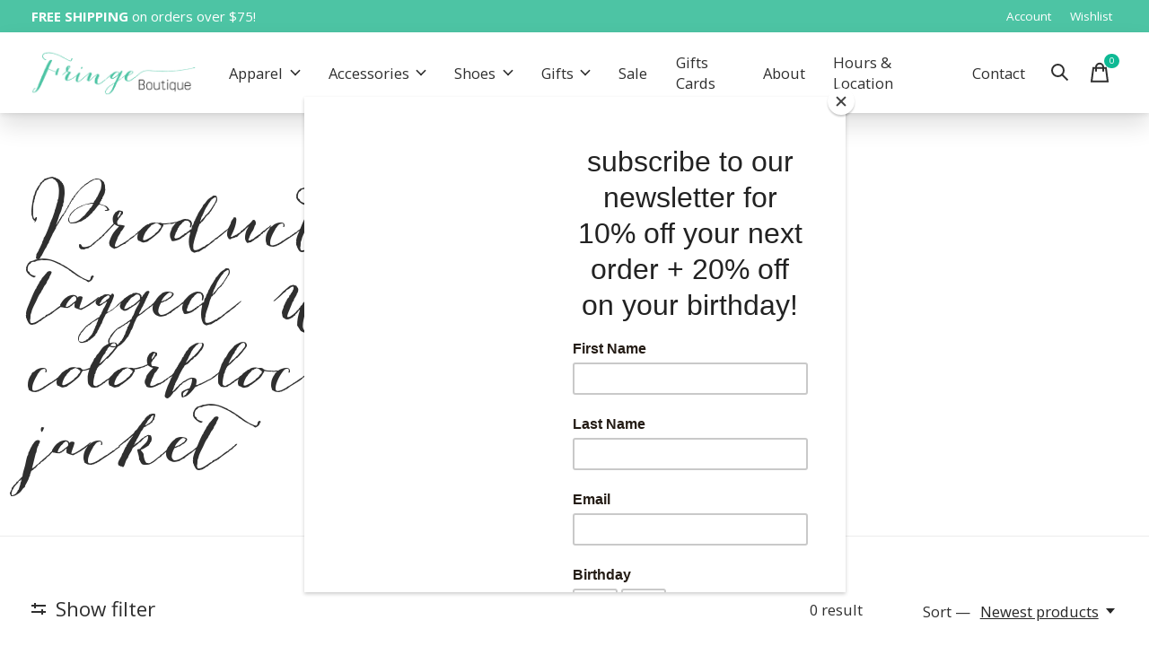

--- FILE ---
content_type: text/html;charset=utf-8
request_url: https://www.wearfringe.com/tags/colorblock-jacket/
body_size: 12765
content:
<!doctype html>
<html lang="en">
<head>
<script id="mcjs">!function(c,h,i,m,p){m=c.createElement(h),p=c.getElementsByTagName(h)[0],m.async=1,m.src=i,p.parentNode.insertBefore(m,p)}(document,"script","https://chimpstatic.com/mcjs-connected/js/users/3a326ddedd9cb2b43cbec037e/efdc0260a5ffc90f99e01f45f.js");</script>
    <meta charset="utf-8"/>
<!-- [START] 'blocks/head.rain' -->
<!--

  (c) 2008-2026 Lightspeed Netherlands B.V.
  http://www.lightspeedhq.com
  Generated: 01-02-2026 @ 17:17:43

-->
<link rel="canonical" href="https://www.wearfringe.com/tags/colorblock-jacket/"/>
<link rel="alternate" href="https://www.wearfringe.com/index.rss" type="application/rss+xml" title="New products"/>
<meta name="robots" content="noodp,noydir"/>
<meta name="google-site-verification" content="70nFodTZgDVKfwgvFRnAztJ_F6OnPkaPw-Kj_0tWXu8"/>
<meta property="og:url" content="https://www.wearfringe.com/tags/colorblock-jacket/?source=facebook"/>
<meta property="og:site_name" content="Fringe Boutique"/>
<meta property="og:title" content="colorblock jacket"/>
<meta property="og:description" content="Fringe Boutique in Bellingham, Washington carries women&#039;s apparel, women&#039;s shoes, jewelry, accessories, and gifts. From well-known brands to locally made jewelr"/>
<!--[if lt IE 9]>
<script src="https://cdn.shoplightspeed.com/assets/html5shiv.js?2025-02-20"></script>
<![endif]-->
<!-- [END] 'blocks/head.rain' -->
  
    
  <meta property="og:image" content="https://cdn.shoplightspeed.com/shops/624059/themes/16807/v/519168/assets/logo.png?20220504151302">



<meta name="description" content="Fringe Boutique in Bellingham, Washington carries women&#039;s apparel, women&#039;s shoes, jewelry, accessories, and gifts. From well-known brands to locally made jewelr" />
<meta name="keywords" content="colorblock, jacket, fringe, boutique, fringe boutique, fringe bellingham, fringe boutique bellingham, local boutique, bellingham, bellingham boutique, bellingham clothing store, womens clothing bellingham, best boutique, seattle boutique, womens clot" />
<meta charset="UTF-8">
<meta http-equiv="X-UA-Compatible" content="ie=edge">
<meta name="viewport" content="width=device-width, initial-scale=1">
<meta name="apple-mobile-web-app-capable" content="yes">
<meta name="apple-mobile-web-app-status-bar-style" content="black">
<meta name="viewport" content="width=device-width, initial-scale=1, maximum-scale=1, user-scalable=0"/>
<title>colorblock jacket - Fringe Boutique</title>  
  <link rel="preload" href="https://cdn.shoplightspeed.com/shops/624059/themes/16807/assets/q4tre-icons.woff2" as="font" type="font/woff2" crossorigin="anonymous">
  <link rel="preload" href="https://cdn.shoplightspeed.com/shops/624059/themes/16807/assets/q4tre.woff2" as="font" type="font/woff2" crossorigin="anonymous">
  <link rel="shortcut icon" href="https://cdn.shoplightspeed.com/shops/624059/themes/16807/v/518429/assets/favicon.png?20220504150901" type="image/x-icon" />
      <link href='//fonts.googleapis.com/css?family=Open%20Sans:400,400i,300,500,600,700,700i,800,900' rel='preload' as='style'>
    <link href='//fonts.googleapis.com/css?family=Open%20Sans:400,400i,300,500,600,700,700i,800,900' rel='stylesheet' type='text/css'>
    
  <script>document.getElementsByTagName("html")[0].className += " js";</script>
  <script>
    if('CSS' in window && CSS.supports('color', 'var(--color-var)')) {
      document.write('<link rel="stylesheet" href="https://cdn.shoplightspeed.com/shops/624059/themes/16807/assets/style.css?20260102205038">');
    } else {
      document.write('<link rel="stylesheet" href="https://cdn.shoplightspeed.com/shops/624059/themes/16807/assets/style-fallback.css?20260102205038">');
      document.write('<script src="https://polyfill.io/v3/polyfill.min.js"><\/script>');
    }
  </script>
  <noscript>
    <link rel="stylesheet" href="https://cdn.shoplightspeed.com/shops/624059/themes/16807/assets/style-fallback.css?20260102205038">
    <script src="https://polyfill.io/v3/polyfill.min.js"></script>
  </noscript>
    
    
    <link rel="stylesheet" href="https://cdn.shoplightspeed.com/shops/624059/themes/16807/assets/settings.css?20260102205038" />  
  <link rel="stylesheet" href="https://cdn.shoplightspeed.com/shops/624059/themes/16807/assets/custom.css?20260102205038" />
  
      
      
</head>
<body class="page-colorblock-jacket">
            
  <script>
  var site_url = 'https://www.wearfringe.com/',
      static_url = 'https://cdn.shoplightspeed.com/shops/624059/',
      search_url = "https://www.wearfringe.com/search/",
      promo_popup_hide_until = '3',
      promo_popup_delay = '5000',
      product_card_options = 'hide',
  		product_card_second_image = 1,
      no_inventory_text = "Stock information is currently unavailable for this product.",
      feedToken = 'https://ig.instant-tokens.com/users/67e1863d-9a32-4aee-9d50-d353be5f21ed/instagram/29590064420640440/token?userSecret=89tdkve9lai33ofye12t93',
      last_updated_text = 'Last updated',
      today_at_text = 'Today at',
      in_stock_text = 'In stock',
      in_stock_online_text = 'In stock online',
      out_of_stock_text = 'Out of stock',
      out_of_stock_text_options = '(Out of stock)',
      out_of_stock_online_text = 'Out of stock online',
      on_backorder_text = 'On backorder',
      on_backorder_online_text = 'On backorder online',
      in_store_text = 'In store',
      not_in_store_text = 'Not in store',
      inventory_notice_text = 'Online and in-store prices may differ',
      inventory_line_text = '$1 at $2',
      default_variant_text = 'Make a choice',
      apply_text = 'Apply',
      points_text = '<span class="js-insert-points"></span>pts',
      money_off_text = '<span class="js-insert-money-off"></span> off',
      valid_for_text = 'Valid for',
      all_text = 'All',
      currency_format = '$',
      priceStatus = 'enabled';
</script>
    
    <div class="js-scroll-observer"></div><div class="pre-header position-sticky top-0">
  <div class="pre-header__container container max-width-xl flex items-center justify-between">
        <div class="pre-header__msg">
      <p><span style="font-size:15px;"> <strong>FREE SHIPPING</strong> on orders over $75!<strong></strong> <a href="/sale/"></a></p>
    </div>
        
        
    <ul class="pre-header__nav display@md">
            
      <li class="pre-header__item">
        <a href="#0" class="pre-header__link" aria-controls="drawerLogin"><span>Account</span></a>
      </li>
            <li class="pre-header__item">
        <a href="#0" class="pre-header__link" aria-controls="drawerLogin"><span>Wishlist</span></a>
      </li>
                      </ul>
  
  	      </div>
</div>


<header class="mega-nav mega-nav--mobile mega-nav--desktop@md mega-nav--mobile-panel  position-sticky top-0 js-mega-nav">
  <div class="mega-nav__container">
        <!-- logo -->
    <a href="https://www.wearfringe.com/" class="mega-nav__logo">
            <img src="https://cdn.shoplightspeed.com/shops/624059/themes/16807/v/519168/assets/logo.png?20220504151302" height="32" class="logo" alt="Shop at Fringe | Bellingham Boutique | Womens Clothing">
                </a>
            
        
    <!-- icon buttons --mobile -->
    <div class="mega-nav__icon-btns mega-nav__icon-btns--mobile">
      <a href="#0" class="mega-nav__icon-btn" aria-controls="drawerLogin">
        <svg class="icon" viewBox="0 0 24 24">
          <title>Go to account settings</title>
          <g class="icon__group" fill="none" stroke="currentColor" stroke-linecap="square" stroke-miterlimit="10">
            <circle cx="12" cy="6" r="4" />
            <path d="M12 13a8 8 0 00-8 8h16a8 8 0 00-8-8z" />
          </g>
        </svg>
      </a>
	
            <button class="reset mega-nav__icon-btn mega-nav__icon-btn--search js-tab-focus" aria-label="Toggle search" aria-controls="drawerSearch">
        <svg class="icon" viewBox="0 0 24 24">
          <g class="icon__group" fill="none" stroke="currentColor" stroke-linecap="square" stroke-miterlimit="10">
            <path d="M4.222 4.222l15.556 15.556" />
            <path d="M19.778 4.222L4.222 19.778" />
            <circle cx="9.5" cy="9.5" r="6.5" />
          </g>
        </svg>
      </button>
            
      <button class="reset mega-nav__icon-btn mega-nav__icon-btn--cart js-tab-focus" aria-label="Toggle cart" aria-controls="drawerCart">
        <svg class="icon" viewBox="0 0 24 24" >
          <title>Cart</title>
          <g class="icon__group" stroke-linecap="square" fill="none" stroke-linejoin="miter" stroke="currentColor">
            <polygon points="21,21.8 3,21.8 5,6.8 19,6.8 	"/>
            <path d="M8,9.8v-4c0-2.2,1.8-4,4-4l0,0c2.2,0,4,1.8,4,4v4"/>
          </g>
        </svg>
        <span class="counter counter--cart margin-left-xxs"><span class="js-cart-counter">0</span> <i class="sr-only">items</i></span>
      </button>

      <button class="reset mega-nav__icon-btn mega-nav__icon-btn--menu js-tab-focus" aria-label="Toggle menu" aria-controls="mega-nav-navigation">
        <svg class="icon" viewBox="0 0 24 24">
          <g class="icon__group" fill="none" stroke="currentColor" stroke-linecap="square" stroke-miterlimit="10">
            <path d="M2 6h20" />
            <path d="M2 12h20" />
            <path d="M2 18h20" />
          </g>
        </svg>
      </button>
    </div>

    <div class="mega-nav__nav js-mega-nav__nav" id="mega-nav-navigation" role="navigation" aria-label="Main">
    <div class="mega-nav__nav-wrapper js-scroll-container">
    <div class="mega-nav__nav-inner">
      <ul class="mega-nav__items">

        
        
        
        
        <!-- links -->
                        <li class="mega-nav__item mega-nav__item--simple js-mega-nav__item">
          <button class="reset mega-nav__control js-mega-nav__control js-tab-focus">
            Apparel
            <i class="mega-nav__arrow-icon" aria-hidden="true">
              <svg class="icon" viewBox="0 0 16 16">
                <g class="icon__group" fill="none" stroke="currentColor" stroke-linecap="square" stroke-miterlimit="10">
                  <path d="M2 2l12 12" />
                  <path d="M14 2L2 14" />
                </g>
              </svg>
            </i>
          </button>

          <div class="mega-nav__sub-nav-wrapper mega-nav__sub-nav-wrapper--sm" data-theme="default">
            <div class="mega-nav__panel-header hide@md text-md">
              <button class="reset js-mega-nav__control js-tab-focus">
                <svg class="icon" viewBox="0 0 482.239 482.239">
                  <title>Back</title>
                  <path d="m206.812 34.446-206.812 206.673 206.743 206.674 24.353-24.284-165.167-165.167h416.31v-34.445h-416.31l165.236-165.236z"></path>
                </svg>
              </button>
              <div class="mega-nav__panel-title">
                Apparel
              </div>
            </div>
            <div class="mega-nav__sub-nav mega-nav__sub-nav--layout-8 mega-nav__sub-nav-wrapper-inner js-scroll-container">
              <ul class="mega-nav__sub-items display@md">
                <li class="mega-nav__sub-item"><a href="https://www.wearfringe.com/apparel/" class="mega-nav__sub-link" title="Apparel">All Apparel</a></li>
                                <li class="mega-nav__sub-item mega-nav__sub-item--has-children justify-between">
                  <a href="https://www.wearfringe.com/apparel/tops/" class="mega-nav__sub-link" title="Tops">
                    Tops
                  </a>
                                    <svg class="icon mega-nav__sub-dropdown-icon" aria-hidden="true" viewBox="0 0 16 16">
                    <g stroke-width="1" stroke="currentColor">
                      <polyline fill="none" stroke="currentColor" stroke-linecap="round" stroke-linejoin="round" stroke-miterlimit="10" points="6.5,3.5 11,8 6.5,12.5 "></polyline>
                    </g>
                  </svg>
                                                      <div class="mega-nav__sub-dropdown mega-nav__sub-dropdown--nested">
                    <ul class="mega-nav__sub-items">
                                            <li class="mega-nav__sub-item">
                        <a href="https://www.wearfringe.com/apparel/tops/vests/" class="mega-nav__sub-link" title="Vests">
                          Vests
                        </a>
                                                                      </li>
                                            <li class="mega-nav__sub-item">
                        <a href="https://www.wearfringe.com/apparel/tops/sweaters/" class="mega-nav__sub-link" title="Sweaters">
                          Sweaters
                        </a>
                                                                      </li>
                                            <li class="mega-nav__sub-item">
                        <a href="https://www.wearfringe.com/apparel/tops/blouses/" class="mega-nav__sub-link" title="Blouses">
                          Blouses
                        </a>
                                                                      </li>
                                            <li class="mega-nav__sub-item">
                        <a href="https://www.wearfringe.com/apparel/tops/long-sleeves/" class="mega-nav__sub-link" title="Long Sleeves">
                          Long Sleeves
                        </a>
                                                                      </li>
                                            <li class="mega-nav__sub-item">
                        <a href="https://www.wearfringe.com/apparel/tops/basics/" class="mega-nav__sub-link" title="Basics">
                          Basics
                        </a>
                                                                      </li>
                                          </ul>
                  </div>
                                  </li>
                                <li class="mega-nav__sub-item mega-nav__sub-item--has-children justify-between">
                  <a href="https://www.wearfringe.com/apparel/bottoms/" class="mega-nav__sub-link" title="Bottoms">
                    Bottoms
                  </a>
                                    <svg class="icon mega-nav__sub-dropdown-icon" aria-hidden="true" viewBox="0 0 16 16">
                    <g stroke-width="1" stroke="currentColor">
                      <polyline fill="none" stroke="currentColor" stroke-linecap="round" stroke-linejoin="round" stroke-miterlimit="10" points="6.5,3.5 11,8 6.5,12.5 "></polyline>
                    </g>
                  </svg>
                                                      <div class="mega-nav__sub-dropdown mega-nav__sub-dropdown--nested">
                    <ul class="mega-nav__sub-items">
                                            <li class="mega-nav__sub-item">
                        <a href="https://www.wearfringe.com/apparel/bottoms/denim/" class="mega-nav__sub-link" title="Denim">
                          Denim
                        </a>
                                                                      </li>
                                            <li class="mega-nav__sub-item">
                        <a href="https://www.wearfringe.com/apparel/bottoms/pants/" class="mega-nav__sub-link" title="Pants">
                          Pants
                        </a>
                                                                      </li>
                                            <li class="mega-nav__sub-item">
                        <a href="https://www.wearfringe.com/apparel/bottoms/shorts/" class="mega-nav__sub-link" title="Shorts">
                          Shorts
                        </a>
                                                                      </li>
                                            <li class="mega-nav__sub-item">
                        <a href="https://www.wearfringe.com/apparel/bottoms/skirts/" class="mega-nav__sub-link" title="Skirts">
                          Skirts
                        </a>
                                                                      </li>
                                          </ul>
                  </div>
                                  </li>
                                <li class="mega-nav__sub-item">
                  <a href="https://www.wearfringe.com/apparel/dresses/" class="mega-nav__sub-link" title="Dresses">
                    Dresses
                  </a>
                                                    </li>
                                <li class="mega-nav__sub-item">
                  <a href="https://www.wearfringe.com/apparel/jumpsuits-rompers/" class="mega-nav__sub-link" title="Jumpsuits &amp; Rompers">
                    Jumpsuits &amp; Rompers
                  </a>
                                                    </li>
                                <li class="mega-nav__sub-item mega-nav__sub-item--has-children justify-between">
                  <a href="https://www.wearfringe.com/apparel/outerwear/" class="mega-nav__sub-link" title="Outerwear">
                    Outerwear
                  </a>
                                    <svg class="icon mega-nav__sub-dropdown-icon" aria-hidden="true" viewBox="0 0 16 16">
                    <g stroke-width="1" stroke="currentColor">
                      <polyline fill="none" stroke="currentColor" stroke-linecap="round" stroke-linejoin="round" stroke-miterlimit="10" points="6.5,3.5 11,8 6.5,12.5 "></polyline>
                    </g>
                  </svg>
                                                      <div class="mega-nav__sub-dropdown mega-nav__sub-dropdown--nested">
                    <ul class="mega-nav__sub-items">
                                            <li class="mega-nav__sub-item">
                        <a href="https://www.wearfringe.com/apparel/outerwear/jackets/" class="mega-nav__sub-link" title="Jackets">
                          Jackets
                        </a>
                                                                      </li>
                                            <li class="mega-nav__sub-item">
                        <a href="https://www.wearfringe.com/apparel/outerwear/coats/" class="mega-nav__sub-link" title="Coats">
                          Coats
                        </a>
                                                                      </li>
                                          </ul>
                  </div>
                                  </li>
                                <li class="mega-nav__sub-item">
                  <a href="https://www.wearfringe.com/apparel/bralettes/" class="mega-nav__sub-link" title="Bralettes">
                    Bralettes
                  </a>
                                                    </li>
                                <li class="mega-nav__sub-item mega-nav__sub-item--has-children justify-between">
                  <a href="https://www.wearfringe.com/apparel/on-trend/" class="mega-nav__sub-link" title="On Trend">
                    On Trend
                  </a>
                                    <svg class="icon mega-nav__sub-dropdown-icon" aria-hidden="true" viewBox="0 0 16 16">
                    <g stroke-width="1" stroke="currentColor">
                      <polyline fill="none" stroke="currentColor" stroke-linecap="round" stroke-linejoin="round" stroke-miterlimit="10" points="6.5,3.5 11,8 6.5,12.5 "></polyline>
                    </g>
                  </svg>
                                                      <div class="mega-nav__sub-dropdown mega-nav__sub-dropdown--nested">
                    <ul class="mega-nav__sub-items">
                                            <li class="mega-nav__sub-item">
                        <a href="https://www.wearfringe.com/apparel/on-trend/denim-chambray/" class="mega-nav__sub-link" title="Denim + Chambray">
                          Denim + Chambray
                        </a>
                                                                      </li>
                                            <li class="mega-nav__sub-item">
                        <a href="https://www.wearfringe.com/apparel/on-trend/corduroy/" class="mega-nav__sub-link" title="Corduroy">
                          Corduroy
                        </a>
                                                                      </li>
                                            <li class="mega-nav__sub-item">
                        <a href="https://www.wearfringe.com/apparel/on-trend/stripes/" class="mega-nav__sub-link" title="Stripes">
                          Stripes
                        </a>
                                                                      </li>
                                            <li class="mega-nav__sub-item">
                        <a href="https://www.wearfringe.com/apparel/on-trend/boho-holiday/" class="mega-nav__sub-link" title="Boho Holiday">
                          Boho Holiday
                        </a>
                                                                      </li>
                                          </ul>
                  </div>
                                  </li>
                              </ul>
              <ul class="mega-nav__sub-items hide@md">
                <li class="mega-nav__sub-item"><a href="https://www.wearfringe.com/apparel/" class="mega-nav__control" title="Apparel">All Apparel</a></li>
              	                                <li class="mega-nav__sub-item mega-nav__item--simple js-mega-nav__item">
                  <button class="reset mega-nav__control js-mega-nav__control js-tab-focus">
                    Tops
                    <i class="mega-nav__arrow-icon" aria-hidden="true">
                      <svg class="icon" viewBox="0 0 16 16">
                        <g class="icon__group" fill="none" stroke="currentColor" stroke-linecap="square" stroke-miterlimit="10">
                          <path d="M2 2l12 12" />
                          <path d="M14 2L2 14" />
                        </g>
                      </svg>
                    </i>
                  </button>

                  <div class="mega-nav__sub-nav-wrapper mega-nav__sub-nav-wrapper--sm" data-theme="default">
                    <div class="mega-nav__panel-header hide@md text-md">
                      <button class="reset js-mega-nav__control js-tab-focus">
                        <svg class="icon" viewBox="0 0 482.239 482.239">
                          <title>Back</title>
                          <path d="m206.812 34.446-206.812 206.673 206.743 206.674 24.353-24.284-165.167-165.167h416.31v-34.445h-416.31l165.236-165.236z"></path>
                        </svg>
                      </button>
                      <div class="mega-nav__panel-title">
                        Tops
                      </div>
                    </div>
                    <div class="mega-nav__sub-nav mega-nav__sub-nav--layout-8 mega-nav__sub-nav-wrapper-inner js-scroll-container">
                      <ul class="mega-nav__sub-items">
                        <li class="mega-nav__sub-item"><a href="https://www.wearfringe.com/apparel/tops/" class="mega-nav__control" title="Tops">All Tops</a></li>
                                                                        <li class="mega-nav__sub-item">
                          <a href="https://www.wearfringe.com/apparel/tops/vests/" class="mega-nav__control" title="Vests">Vests</a>
                        </li>
                                                                                                <li class="mega-nav__sub-item">
                          <a href="https://www.wearfringe.com/apparel/tops/sweaters/" class="mega-nav__control" title="Sweaters">Sweaters</a>
                        </li>
                                                                                                <li class="mega-nav__sub-item">
                          <a href="https://www.wearfringe.com/apparel/tops/blouses/" class="mega-nav__control" title="Blouses">Blouses</a>
                        </li>
                                                                                                <li class="mega-nav__sub-item">
                          <a href="https://www.wearfringe.com/apparel/tops/long-sleeves/" class="mega-nav__control" title="Long Sleeves">Long Sleeves</a>
                        </li>
                                                                                                <li class="mega-nav__sub-item">
                          <a href="https://www.wearfringe.com/apparel/tops/basics/" class="mega-nav__control" title="Basics">Basics</a>
                        </li>
                                                                      </ul>
                    </div>
                  </div>
                </li>
                                                                <li class="mega-nav__sub-item mega-nav__item--simple js-mega-nav__item">
                  <button class="reset mega-nav__control js-mega-nav__control js-tab-focus">
                    Bottoms
                    <i class="mega-nav__arrow-icon" aria-hidden="true">
                      <svg class="icon" viewBox="0 0 16 16">
                        <g class="icon__group" fill="none" stroke="currentColor" stroke-linecap="square" stroke-miterlimit="10">
                          <path d="M2 2l12 12" />
                          <path d="M14 2L2 14" />
                        </g>
                      </svg>
                    </i>
                  </button>

                  <div class="mega-nav__sub-nav-wrapper mega-nav__sub-nav-wrapper--sm" data-theme="default">
                    <div class="mega-nav__panel-header hide@md text-md">
                      <button class="reset js-mega-nav__control js-tab-focus">
                        <svg class="icon" viewBox="0 0 482.239 482.239">
                          <title>Back</title>
                          <path d="m206.812 34.446-206.812 206.673 206.743 206.674 24.353-24.284-165.167-165.167h416.31v-34.445h-416.31l165.236-165.236z"></path>
                        </svg>
                      </button>
                      <div class="mega-nav__panel-title">
                        Bottoms
                      </div>
                    </div>
                    <div class="mega-nav__sub-nav mega-nav__sub-nav--layout-8 mega-nav__sub-nav-wrapper-inner js-scroll-container">
                      <ul class="mega-nav__sub-items">
                        <li class="mega-nav__sub-item"><a href="https://www.wearfringe.com/apparel/bottoms/" class="mega-nav__control" title="Bottoms">All Bottoms</a></li>
                                                                        <li class="mega-nav__sub-item">
                          <a href="https://www.wearfringe.com/apparel/bottoms/denim/" class="mega-nav__control" title="Denim">Denim</a>
                        </li>
                                                                                                <li class="mega-nav__sub-item">
                          <a href="https://www.wearfringe.com/apparel/bottoms/pants/" class="mega-nav__control" title="Pants">Pants</a>
                        </li>
                                                                                                <li class="mega-nav__sub-item">
                          <a href="https://www.wearfringe.com/apparel/bottoms/shorts/" class="mega-nav__control" title="Shorts">Shorts</a>
                        </li>
                                                                                                <li class="mega-nav__sub-item">
                          <a href="https://www.wearfringe.com/apparel/bottoms/skirts/" class="mega-nav__control" title="Skirts">Skirts</a>
                        </li>
                                                                      </ul>
                    </div>
                  </div>
                </li>
                                                                <li class="mega-nav__sub-item">
                  <a href="https://www.wearfringe.com/apparel/dresses/" class="mega-nav__control" title="Dresses">Dresses</a>
                </li>
                                                                <li class="mega-nav__sub-item">
                  <a href="https://www.wearfringe.com/apparel/jumpsuits-rompers/" class="mega-nav__control" title="Jumpsuits &amp; Rompers">Jumpsuits &amp; Rompers</a>
                </li>
                                                                <li class="mega-nav__sub-item mega-nav__item--simple js-mega-nav__item">
                  <button class="reset mega-nav__control js-mega-nav__control js-tab-focus">
                    Outerwear
                    <i class="mega-nav__arrow-icon" aria-hidden="true">
                      <svg class="icon" viewBox="0 0 16 16">
                        <g class="icon__group" fill="none" stroke="currentColor" stroke-linecap="square" stroke-miterlimit="10">
                          <path d="M2 2l12 12" />
                          <path d="M14 2L2 14" />
                        </g>
                      </svg>
                    </i>
                  </button>

                  <div class="mega-nav__sub-nav-wrapper mega-nav__sub-nav-wrapper--sm" data-theme="default">
                    <div class="mega-nav__panel-header hide@md text-md">
                      <button class="reset js-mega-nav__control js-tab-focus">
                        <svg class="icon" viewBox="0 0 482.239 482.239">
                          <title>Back</title>
                          <path d="m206.812 34.446-206.812 206.673 206.743 206.674 24.353-24.284-165.167-165.167h416.31v-34.445h-416.31l165.236-165.236z"></path>
                        </svg>
                      </button>
                      <div class="mega-nav__panel-title">
                        Outerwear
                      </div>
                    </div>
                    <div class="mega-nav__sub-nav mega-nav__sub-nav--layout-8 mega-nav__sub-nav-wrapper-inner js-scroll-container">
                      <ul class="mega-nav__sub-items">
                        <li class="mega-nav__sub-item"><a href="https://www.wearfringe.com/apparel/outerwear/" class="mega-nav__control" title="Outerwear">All Outerwear</a></li>
                                                                        <li class="mega-nav__sub-item">
                          <a href="https://www.wearfringe.com/apparel/outerwear/jackets/" class="mega-nav__control" title="Jackets">Jackets</a>
                        </li>
                                                                                                <li class="mega-nav__sub-item">
                          <a href="https://www.wearfringe.com/apparel/outerwear/coats/" class="mega-nav__control" title="Coats">Coats</a>
                        </li>
                                                                      </ul>
                    </div>
                  </div>
                </li>
                                                                <li class="mega-nav__sub-item">
                  <a href="https://www.wearfringe.com/apparel/bralettes/" class="mega-nav__control" title="Bralettes">Bralettes</a>
                </li>
                                                                <li class="mega-nav__sub-item mega-nav__item--simple js-mega-nav__item">
                  <button class="reset mega-nav__control js-mega-nav__control js-tab-focus">
                    On Trend
                    <i class="mega-nav__arrow-icon" aria-hidden="true">
                      <svg class="icon" viewBox="0 0 16 16">
                        <g class="icon__group" fill="none" stroke="currentColor" stroke-linecap="square" stroke-miterlimit="10">
                          <path d="M2 2l12 12" />
                          <path d="M14 2L2 14" />
                        </g>
                      </svg>
                    </i>
                  </button>

                  <div class="mega-nav__sub-nav-wrapper mega-nav__sub-nav-wrapper--sm" data-theme="default">
                    <div class="mega-nav__panel-header hide@md text-md">
                      <button class="reset js-mega-nav__control js-tab-focus">
                        <svg class="icon" viewBox="0 0 482.239 482.239">
                          <title>Back</title>
                          <path d="m206.812 34.446-206.812 206.673 206.743 206.674 24.353-24.284-165.167-165.167h416.31v-34.445h-416.31l165.236-165.236z"></path>
                        </svg>
                      </button>
                      <div class="mega-nav__panel-title">
                        On Trend
                      </div>
                    </div>
                    <div class="mega-nav__sub-nav mega-nav__sub-nav--layout-8 mega-nav__sub-nav-wrapper-inner js-scroll-container">
                      <ul class="mega-nav__sub-items">
                        <li class="mega-nav__sub-item"><a href="https://www.wearfringe.com/apparel/on-trend/" class="mega-nav__control" title="On Trend">All On Trend</a></li>
                                                                        <li class="mega-nav__sub-item">
                          <a href="https://www.wearfringe.com/apparel/on-trend/denim-chambray/" class="mega-nav__control" title="Denim + Chambray">Denim + Chambray</a>
                        </li>
                                                                                                <li class="mega-nav__sub-item">
                          <a href="https://www.wearfringe.com/apparel/on-trend/corduroy/" class="mega-nav__control" title="Corduroy">Corduroy</a>
                        </li>
                                                                                                <li class="mega-nav__sub-item">
                          <a href="https://www.wearfringe.com/apparel/on-trend/stripes/" class="mega-nav__control" title="Stripes">Stripes</a>
                        </li>
                                                                                                <li class="mega-nav__sub-item">
                          <a href="https://www.wearfringe.com/apparel/on-trend/boho-holiday/" class="mega-nav__control" title="Boho Holiday">Boho Holiday</a>
                        </li>
                                                                      </ul>
                    </div>
                  </div>
                </li>
                                              </ul>
            </div>
          </div>
        </li>
                                <li class="mega-nav__item mega-nav__item--simple js-mega-nav__item">
          <button class="reset mega-nav__control js-mega-nav__control js-tab-focus">
            Accessories
            <i class="mega-nav__arrow-icon" aria-hidden="true">
              <svg class="icon" viewBox="0 0 16 16">
                <g class="icon__group" fill="none" stroke="currentColor" stroke-linecap="square" stroke-miterlimit="10">
                  <path d="M2 2l12 12" />
                  <path d="M14 2L2 14" />
                </g>
              </svg>
            </i>
          </button>

          <div class="mega-nav__sub-nav-wrapper mega-nav__sub-nav-wrapper--sm" data-theme="default">
            <div class="mega-nav__panel-header hide@md text-md">
              <button class="reset js-mega-nav__control js-tab-focus">
                <svg class="icon" viewBox="0 0 482.239 482.239">
                  <title>Back</title>
                  <path d="m206.812 34.446-206.812 206.673 206.743 206.674 24.353-24.284-165.167-165.167h416.31v-34.445h-416.31l165.236-165.236z"></path>
                </svg>
              </button>
              <div class="mega-nav__panel-title">
                Accessories
              </div>
            </div>
            <div class="mega-nav__sub-nav mega-nav__sub-nav--layout-8 mega-nav__sub-nav-wrapper-inner js-scroll-container">
              <ul class="mega-nav__sub-items display@md">
                <li class="mega-nav__sub-item"><a href="https://www.wearfringe.com/accessories/" class="mega-nav__sub-link" title="Accessories">All Accessories</a></li>
                                <li class="mega-nav__sub-item">
                  <a href="https://www.wearfringe.com/accessories/bags/" class="mega-nav__sub-link" title="Bags">
                    Bags
                  </a>
                                                    </li>
                                <li class="mega-nav__sub-item">
                  <a href="https://www.wearfringe.com/accessories/belts/" class="mega-nav__sub-link" title="Belts">
                    Belts
                  </a>
                                                    </li>
                                <li class="mega-nav__sub-item">
                  <a href="https://www.wearfringe.com/accessories/hats/" class="mega-nav__sub-link" title="Hats">
                    Hats
                  </a>
                                                    </li>
                                <li class="mega-nav__sub-item">
                  <a href="https://www.wearfringe.com/accessories/jewelry/" class="mega-nav__sub-link" title="Jewelry">
                    Jewelry
                  </a>
                                                    </li>
                                <li class="mega-nav__sub-item">
                  <a href="https://www.wearfringe.com/accessories/socks/" class="mega-nav__sub-link" title="Socks">
                    Socks
                  </a>
                                                    </li>
                              </ul>
              <ul class="mega-nav__sub-items hide@md">
                <li class="mega-nav__sub-item"><a href="https://www.wearfringe.com/accessories/" class="mega-nav__control" title="Accessories">All Accessories</a></li>
              	                                <li class="mega-nav__sub-item">
                  <a href="https://www.wearfringe.com/accessories/bags/" class="mega-nav__control" title="Bags">Bags</a>
                </li>
                                                                <li class="mega-nav__sub-item">
                  <a href="https://www.wearfringe.com/accessories/belts/" class="mega-nav__control" title="Belts">Belts</a>
                </li>
                                                                <li class="mega-nav__sub-item">
                  <a href="https://www.wearfringe.com/accessories/hats/" class="mega-nav__control" title="Hats">Hats</a>
                </li>
                                                                <li class="mega-nav__sub-item">
                  <a href="https://www.wearfringe.com/accessories/jewelry/" class="mega-nav__control" title="Jewelry">Jewelry</a>
                </li>
                                                                <li class="mega-nav__sub-item">
                  <a href="https://www.wearfringe.com/accessories/socks/" class="mega-nav__control" title="Socks">Socks</a>
                </li>
                                              </ul>
            </div>
          </div>
        </li>
                                <li class="mega-nav__item mega-nav__item--simple js-mega-nav__item">
          <button class="reset mega-nav__control js-mega-nav__control js-tab-focus">
            Shoes
            <i class="mega-nav__arrow-icon" aria-hidden="true">
              <svg class="icon" viewBox="0 0 16 16">
                <g class="icon__group" fill="none" stroke="currentColor" stroke-linecap="square" stroke-miterlimit="10">
                  <path d="M2 2l12 12" />
                  <path d="M14 2L2 14" />
                </g>
              </svg>
            </i>
          </button>

          <div class="mega-nav__sub-nav-wrapper mega-nav__sub-nav-wrapper--sm" data-theme="default">
            <div class="mega-nav__panel-header hide@md text-md">
              <button class="reset js-mega-nav__control js-tab-focus">
                <svg class="icon" viewBox="0 0 482.239 482.239">
                  <title>Back</title>
                  <path d="m206.812 34.446-206.812 206.673 206.743 206.674 24.353-24.284-165.167-165.167h416.31v-34.445h-416.31l165.236-165.236z"></path>
                </svg>
              </button>
              <div class="mega-nav__panel-title">
                Shoes
              </div>
            </div>
            <div class="mega-nav__sub-nav mega-nav__sub-nav--layout-8 mega-nav__sub-nav-wrapper-inner js-scroll-container">
              <ul class="mega-nav__sub-items display@md">
                <li class="mega-nav__sub-item"><a href="https://www.wearfringe.com/shoes/" class="mega-nav__sub-link" title="Shoes">All Shoes</a></li>
                                <li class="mega-nav__sub-item">
                  <a href="https://www.wearfringe.com/shoes/boots/" class="mega-nav__sub-link" title="Boots">
                    Boots
                  </a>
                                                    </li>
                                <li class="mega-nav__sub-item">
                  <a href="https://www.wearfringe.com/shoes/sandals/" class="mega-nav__sub-link" title="Sandals">
                    Sandals
                  </a>
                                                    </li>
                                <li class="mega-nav__sub-item">
                  <a href="https://www.wearfringe.com/shoes/sneakers/" class="mega-nav__sub-link" title="Sneakers">
                    Sneakers
                  </a>
                                                    </li>
                                <li class="mega-nav__sub-item">
                  <a href="https://www.wearfringe.com/shoes/clogs-mules/" class="mega-nav__sub-link" title="Clogs &amp; Mules">
                    Clogs &amp; Mules
                  </a>
                                                    </li>
                              </ul>
              <ul class="mega-nav__sub-items hide@md">
                <li class="mega-nav__sub-item"><a href="https://www.wearfringe.com/shoes/" class="mega-nav__control" title="Shoes">All Shoes</a></li>
              	                                <li class="mega-nav__sub-item">
                  <a href="https://www.wearfringe.com/shoes/boots/" class="mega-nav__control" title="Boots">Boots</a>
                </li>
                                                                <li class="mega-nav__sub-item">
                  <a href="https://www.wearfringe.com/shoes/sandals/" class="mega-nav__control" title="Sandals">Sandals</a>
                </li>
                                                                <li class="mega-nav__sub-item">
                  <a href="https://www.wearfringe.com/shoes/sneakers/" class="mega-nav__control" title="Sneakers">Sneakers</a>
                </li>
                                                                <li class="mega-nav__sub-item">
                  <a href="https://www.wearfringe.com/shoes/clogs-mules/" class="mega-nav__control" title="Clogs &amp; Mules">Clogs &amp; Mules</a>
                </li>
                                              </ul>
            </div>
          </div>
        </li>
                                <li class="mega-nav__item mega-nav__item--simple js-mega-nav__item">
          <button class="reset mega-nav__control js-mega-nav__control js-tab-focus">
            Gifts
            <i class="mega-nav__arrow-icon" aria-hidden="true">
              <svg class="icon" viewBox="0 0 16 16">
                <g class="icon__group" fill="none" stroke="currentColor" stroke-linecap="square" stroke-miterlimit="10">
                  <path d="M2 2l12 12" />
                  <path d="M14 2L2 14" />
                </g>
              </svg>
            </i>
          </button>

          <div class="mega-nav__sub-nav-wrapper mega-nav__sub-nav-wrapper--sm" data-theme="default">
            <div class="mega-nav__panel-header hide@md text-md">
              <button class="reset js-mega-nav__control js-tab-focus">
                <svg class="icon" viewBox="0 0 482.239 482.239">
                  <title>Back</title>
                  <path d="m206.812 34.446-206.812 206.673 206.743 206.674 24.353-24.284-165.167-165.167h416.31v-34.445h-416.31l165.236-165.236z"></path>
                </svg>
              </button>
              <div class="mega-nav__panel-title">
                Gifts
              </div>
            </div>
            <div class="mega-nav__sub-nav mega-nav__sub-nav--layout-8 mega-nav__sub-nav-wrapper-inner js-scroll-container">
              <ul class="mega-nav__sub-items display@md">
                <li class="mega-nav__sub-item"><a href="https://www.wearfringe.com/gifts/" class="mega-nav__sub-link" title="Gifts">All Gifts</a></li>
                                <li class="mega-nav__sub-item">
                  <a href="https://www.wearfringe.com/gifts/lunar-phase-calendar/" class="mega-nav__sub-link" title="Lunar Phase Calendar">
                    Lunar Phase Calendar
                  </a>
                                                    </li>
                                <li class="mega-nav__sub-item">
                  <a href="https://www.wearfringe.com/gifts/suncatchers/" class="mega-nav__sub-link" title="Suncatchers">
                    Suncatchers
                  </a>
                                                    </li>
                              </ul>
              <ul class="mega-nav__sub-items hide@md">
                <li class="mega-nav__sub-item"><a href="https://www.wearfringe.com/gifts/" class="mega-nav__control" title="Gifts">All Gifts</a></li>
              	                                <li class="mega-nav__sub-item">
                  <a href="https://www.wearfringe.com/gifts/lunar-phase-calendar/" class="mega-nav__control" title="Lunar Phase Calendar">Lunar Phase Calendar</a>
                </li>
                                                                <li class="mega-nav__sub-item">
                  <a href="https://www.wearfringe.com/gifts/suncatchers/" class="mega-nav__control" title="Suncatchers">Suncatchers</a>
                </li>
                                              </ul>
            </div>
          </div>
        </li>
                                <li class="mega-nav__item">
          <a href="https://www.wearfringe.com/sale/" class="mega-nav__control" title="Sale">Sale</a>
        </li>
                
        
        
        
        
        
        
        
        
        
        
        
        
                <!-- links -->
                <li class="mega-nav__item">
          <a href="https://www.wearfringe.com/buy-gift-card/" class="mega-nav__control" title="Gifts Cards">Gifts Cards</a>
        </li>
                
        
        
        
        
        
        
        
        
        
        
        
        
        
        
        
        
        
        
        
        
        
        
        
        
        
        
        
        
        
        
        
        
        
                <li class="mega-nav__separator"></li>

      </ul>

      <ul class="mega-nav__items mega-nav__items-other">
        
        
        
                

    <li class="mega-nav__item">
    <a href="https://www.wearfringe.com/service/about/" title="About" class="mega-nav__control">
      About
    </a>
  </li>
    <li class="mega-nav__item">
    <a href="https://www.wearfringe.com/service/location/" title="Hours &amp; Location" class="mega-nav__control">
      Hours &amp; Location
    </a>
  </li>
    <li class="mega-nav__item">
    <a href="https://www.wearfringe.com/service/" title="Contact" class="mega-nav__control">
      Contact
    </a>
  </li>
  
        
        
        
                <!-- icon buttons --desktop -->
        <li class="mega-nav__icon-btns mega-nav__icon-btns--desktop">

                    <button class="reset mega-nav__icon-btn mega-nav__icon-btn--search js-tab-focus" aria-label="Toggle search" aria-controls="drawerSearch">
            <svg class="icon" viewBox="0 0 24 24">
              <g class="icon__group" fill="none" stroke="currentColor" stroke-linecap="square" stroke-miterlimit="10">
                <path d="M4.222 4.222l15.556 15.556" />
                <path d="M19.778 4.222L4.222 19.778" />
                <circle cx="9.5" cy="9.5" r="6.5" />
              </g>
            </svg>
          </button>
          
          <button class="reset mega-nav__icon-btn mega-nav__icon-btn--cart js-tab-focus" aria-label="Toggle cart" aria-controls="drawerCart">
            <svg class="icon" viewBox="0 0 24 24" >
              <title>Cart</title>
              <g class="icon__group" stroke-linecap="square" fill="none" stroke-linejoin="miter" stroke="currentColor">
                <polygon points="21,21.8 3,21.8 5,6.8 19,6.8 	"/>
                <path d="M8,9.8v-4c0-2.2,1.8-4,4-4l0,0c2.2,0,4,1.8,4,4v4"/>
              </g>
            </svg>

            <span class="counter counter--cart margin-left-xxs"><span class="js-cart-counter">0</span> <i class="sr-only">items</i></span>
          </button>
        </li>
        
        
                <li class="mega-nav__item hide@md">
          <a href="#0" class="mega-nav__control" aria-controls="drawerLogin"><span>Wishlist</span></a>
        </li>
                

      </ul>
    </div>
  </div>

</div>
  </div>
</header>
  
        

<section class="collection__intro padding-top-xl padding-bottom-lg section-control">
  <div class="container max-width-xl">
    
        
    <div class="grid gap-md gap-lg@md">
      <div class="col-6@md">
                <h1 class="text-xxl collection__intro-title" style="font-family: 'Bombshell Pro';">Products tagged with colorblock jacket</h1>
                
                
      </div>

      <div class="col-6@md">
                
        	          
                  
              </div>
    </div>
    
      </div>
</section>

<section class="products-gallery padding-y-lg section-control js-collection-sidebar">
  <div class="container max-width-xl">
    
    <div class="adv-filter">

                  <div class="margin-bottom-md hide@md no-js:is-hidden">
        <button class="btn btn--subtle width-100%" aria-controls="filter-panel">Show filters</button>
      </div>
            
      <div class="margin-bottom-lg">
        <div class="grid gap-md gap-xl@md">
          <div class="col-8@lg col-9@md">

                                    <button class="btn btn-solid js-collection-filter__toggle display@md" data-show-text="Show filter" data-hide-text="Hide filter"><span class="collection-filters__icon margin-right-xxs"></span><span class="text-switch">Show filter</span></button>
            
                        
                                    
            
          </div>

          <div class="col-4@lg col-3@md flex items-center justify-between">

                                    <p class="text-sm"><span class="js-adv-filter__results-count">0</span> result</p>
            
                                    <form action="https://www.wearfringe.com/tags/colorblock-jacket/" method="get">
              <div class="flex items-baseline">
                <div class="inline-flex items-baseline">
                  <label class="text-sm margin-right-xs" for="sort">Sort &mdash;</label>

                  <div class="select inline-block js-select" data-trigger-class="sort__button reset text-sm color-contrast-high text-underline inline-flex items-center cursor-pointer js-tab-focus">
                    <select name="sort" id="sort" onchange="this.form.submit()">
                                            <option value="popular">Popularity</option>
                                            <option value="newest" selected="selected">Newest products</option>
                                            <option value="lowest">Lowest price</option>
                                            <option value="highest">Highest price</option>
                                            <option value="asc">Name ascending</option>
                                            <option value="desc">Name descending</option>
                                          </select>

                    <svg class="icon icon--xs margin-left-xxxs" aria-hidden="true" viewBox="0 0 16 16"><polygon points="3,5 8,11 13,5 "></polygon></svg>
                  </div>
                </div>
              </div>
            </form>
            
          </div>
        </div>

              </div>

      <div class="flex@md">
        
        				        <aside class="sidebar sidebar--static@md js-sidebar padding-right-lg@md" id="filter-panel" aria-labelledby="filter-panel-title">
          <div class="sidebar__panel">
            <header class="sidebar__header z-index-2">
              <h1 class="text-md text-truncate" id="filter-panel-title">Filters</h1>

              <button class="reset sidebar__close-btn js-sidebar__close-btn js-tab-focus">
                <svg class="icon" viewBox="0 0 16 16"><title>Close panel</title><g stroke-width="1" stroke="currentColor" fill="none" stroke-linecap="round" stroke-linejoin="round" stroke-miterlimit="10"><line x1="13.5" y1="2.5" x2="2.5" y2="13.5"></line><line x1="2.5" y1="2.5" x2="13.5" y2="13.5"></line></g></svg>
              </button>
            </header>

            <form action="https://www.wearfringe.com/tags/colorblock-jacket/" method="get" class="position-relative z-index-1 js-adv-filter__form padding-x-sm padding-x-0@md">
              <input type="hidden" name="mode" value="grid" />
              <input type="hidden" name="limit" value="12" />
              <input type="hidden" name="sort" value="newest" />

              <ul class="accordion js-accordion" data-animation="on" data-multi-items="on">
                
                                                
                                                <li class="accordion__item accordion__item--is-open js-accordion__item js-adv-filter__item" data-default-text="All" data-multi-select-text="{n} filters selected">
                  <button class="reset accordion__header padding-y-sm js-tab-focus" type="button">
                    <div>
                      <div class="text-sm@md" style="font-size:20px">Categories</div>
                      <div class="text-sm color-contrast-medium"><i class="sr-only">Active categories: </i></div>
                    </div>

                    <svg class="icon accordion__icon-arrow-v2 no-js:is-hidden" viewBox="0 0 16 16" aria-hidden="true">
                      <g class="icon__group" fill="none" stroke="currentColor" stroke-linecap="square" stroke-miterlimit="10">
                        <path d="M2 2l12 12" />
                        <path d="M14 2L2 14" />
                      </g>
                    </svg>
                  </button>

                  <div class="accordion__panel js-accordion__panel">
                    <div class="padding-top-xxxs padding-bottom-md">
                      <div class="adv-filter__checkbox-list flex flex-column gap-xxxs expandable-list__list js-expandable-list" data-btn-labels="Show More, Show Less" data-ellipsis="off" data-btn-class="reset text-sm text-underline cursor-pointer margin-top-xs js-tab-focus">
  <!-- aria-controls -> filter plugin -->
  <!-- data-btn-labels, data-ellipsis, data-btn-class -> read more component -->
    
  <div class="expandable-list__item">
    <a href="https://www.wearfringe.com/apparel/" class="expandable-list__link">
      <span class="expandable-list__text">Apparel</span>
    </a>

        <a href="#0" class="reset expandable-list__sublist-control js-expandable-list__sublist-control js-tab-focus" aria-label="Toggle sub navigation">
      <svg class="icon" viewBox="0 0 12 12"><polygon points="4 3 8 6 4 9 4 3"/></svg>
    </a>
    
    <ul class="expandable-list__list">

            <li class="expandable-list__item">
        <a href="https://www.wearfringe.com/apparel/tops/" class="expandable-list__link">
          <span class="expandable-list__text">Tops</span>
        </a>
      </li>
            <li class="expandable-list__item">
        <a href="https://www.wearfringe.com/apparel/bottoms/" class="expandable-list__link">
          <span class="expandable-list__text">Bottoms</span>
        </a>
      </li>
            <li class="expandable-list__item">
        <a href="https://www.wearfringe.com/apparel/dresses/" class="expandable-list__link">
          <span class="expandable-list__text">Dresses</span>
        </a>
      </li>
            <li class="expandable-list__item">
        <a href="https://www.wearfringe.com/apparel/jumpsuits-rompers/" class="expandable-list__link">
          <span class="expandable-list__text">Jumpsuits &amp; Rompers</span>
        </a>
      </li>
            <li class="expandable-list__item">
        <a href="https://www.wearfringe.com/apparel/outerwear/" class="expandable-list__link">
          <span class="expandable-list__text">Outerwear</span>
        </a>
      </li>
            <li class="expandable-list__item">
        <a href="https://www.wearfringe.com/apparel/bralettes/" class="expandable-list__link">
          <span class="expandable-list__text">Bralettes</span>
        </a>
      </li>
            <li class="expandable-list__item">
        <a href="https://www.wearfringe.com/apparel/on-trend/" class="expandable-list__link">
          <span class="expandable-list__text">On Trend</span>
        </a>
      </li>
      
    </ul>
  </div>

    
  <div class="expandable-list__item">
    <a href="https://www.wearfringe.com/accessories/" class="expandable-list__link">
      <span class="expandable-list__text">Accessories</span>
    </a>

        <a href="#0" class="reset expandable-list__sublist-control js-expandable-list__sublist-control js-tab-focus" aria-label="Toggle sub navigation">
      <svg class="icon" viewBox="0 0 12 12"><polygon points="4 3 8 6 4 9 4 3"/></svg>
    </a>
    
    <ul class="expandable-list__list">

            <li class="expandable-list__item">
        <a href="https://www.wearfringe.com/accessories/bags/" class="expandable-list__link">
          <span class="expandable-list__text">Bags</span>
        </a>
      </li>
            <li class="expandable-list__item">
        <a href="https://www.wearfringe.com/accessories/belts/" class="expandable-list__link">
          <span class="expandable-list__text">Belts</span>
        </a>
      </li>
            <li class="expandable-list__item">
        <a href="https://www.wearfringe.com/accessories/hats/" class="expandable-list__link">
          <span class="expandable-list__text">Hats</span>
        </a>
      </li>
            <li class="expandable-list__item">
        <a href="https://www.wearfringe.com/accessories/jewelry/" class="expandable-list__link">
          <span class="expandable-list__text">Jewelry</span>
        </a>
      </li>
            <li class="expandable-list__item">
        <a href="https://www.wearfringe.com/accessories/socks/" class="expandable-list__link">
          <span class="expandable-list__text">Socks</span>
        </a>
      </li>
      
    </ul>
  </div>

    
  <div class="expandable-list__item">
    <a href="https://www.wearfringe.com/shoes/" class="expandable-list__link">
      <span class="expandable-list__text">Shoes</span>
    </a>

        <a href="#0" class="reset expandable-list__sublist-control js-expandable-list__sublist-control js-tab-focus" aria-label="Toggle sub navigation">
      <svg class="icon" viewBox="0 0 12 12"><polygon points="4 3 8 6 4 9 4 3"/></svg>
    </a>
    
    <ul class="expandable-list__list">

            <li class="expandable-list__item">
        <a href="https://www.wearfringe.com/shoes/boots/" class="expandable-list__link">
          <span class="expandable-list__text">Boots</span>
        </a>
      </li>
            <li class="expandable-list__item">
        <a href="https://www.wearfringe.com/shoes/sandals/" class="expandable-list__link">
          <span class="expandable-list__text">Sandals</span>
        </a>
      </li>
            <li class="expandable-list__item">
        <a href="https://www.wearfringe.com/shoes/sneakers/" class="expandable-list__link">
          <span class="expandable-list__text">Sneakers</span>
        </a>
      </li>
            <li class="expandable-list__item">
        <a href="https://www.wearfringe.com/shoes/clogs-mules/" class="expandable-list__link">
          <span class="expandable-list__text">Clogs &amp; Mules</span>
        </a>
      </li>
      
    </ul>
  </div>

    
  <div class="expandable-list__item">
    <a href="https://www.wearfringe.com/gifts/" class="expandable-list__link">
      <span class="expandable-list__text">Gifts</span>
    </a>

        <a href="#0" class="reset expandable-list__sublist-control js-expandable-list__sublist-control js-tab-focus" aria-label="Toggle sub navigation">
      <svg class="icon" viewBox="0 0 12 12"><polygon points="4 3 8 6 4 9 4 3"/></svg>
    </a>
    
    <ul class="expandable-list__list">

            <li class="expandable-list__item">
        <a href="https://www.wearfringe.com/gifts/lunar-phase-calendar/" class="expandable-list__link">
          <span class="expandable-list__text">Lunar Phase Calendar</span>
        </a>
      </li>
            <li class="expandable-list__item">
        <a href="https://www.wearfringe.com/gifts/suncatchers/" class="expandable-list__link">
          <span class="expandable-list__text">Suncatchers</span>
        </a>
      </li>
      
    </ul>
  </div>

    
  <div class="expandable-list__item">
    <a href="https://www.wearfringe.com/sale/" class="expandable-list__link">
      <span class="expandable-list__text">Sale</span>
    </a>

    
    <ul class="expandable-list__list">

      
    </ul>
  </div>

    </div>                    </div>
                  </div>
                </li>
                								
                                
                                
                                                                                
                                								
                                
                                
                                                                                
                                								
                                
                                
                                                                                
                                								
                                
                                
                                                <li class="accordion__item accordion__item--is-open js-accordion__item js-adv-filter__item" data-number-format="${n}">
                  <button class="reset accordion__header padding-y-sm js-tab-focus" type="button">
                    <div>
                      <div class="text-sm@md" style="font-size:20px">Price range</div>
                      <div class="text-sm color-contrast-medium"><i class="sr-only">Active prices: </i></div>
                    </div>

                    <svg class="icon accordion__icon-arrow-v2 no-js:is-hidden" viewBox="0 0 16 16" aria-hidden="true">
                      <g class="icon__group" fill="none" stroke="currentColor" stroke-linecap="square" stroke-miterlimit="10">
                        <path d="M2 2l12 12" />
                        <path d="M14 2L2 14" />
                      </g>
                    </svg>
                  </button>

                  <div class="accordion__panel js-accordion__panel">
                    <div class="padding-top-xxxs padding-bottom-md flex justify-center">
                      <div class="slider slider--multi-value js-slider js-filter__custom-control" aria-controls="adv-filter-gallery" data-filter="priceRange">
  <div class="slider__range">
    <label class="sr-only" for="slider-min-value">Min price</label>
    <input class="slider__input" type="range" id="slider-min-value" name="min" min="0" max="5" step="1" value="0" onchange="this.form.submit()">
  </div>

  <div class="slider__range">
    <label class="sr-only" for="slider-max-value">Max price</label>
    <input class="slider__input" type="range" id="slider-max-value" name="max" min="0" max="5" step="1" value="5" onchange="this.form.submit()">
  </div>

  <div class="margin-top-xs text-center text-sm" aria-hidden="true">
    <span class="slider__value">$<span class="js-slider__value">0</span> - $<span class="js-slider__value">5</span></span>
  </div>
</div>                    </div>
                  </div>
                </li>
                                                
              </ul>
            </form>
          </div>
        </aside>
                
        <main class="flex-grow js-infinite-scroll"   data-current-page="1" data-container=".js-infinite-scroll__content" data-max-pages="1" data-load-btn="on" data-load-btn-delay="2">
          <div class="product-grid grid gap-sm js-infinite-scroll__content" aria-live="true">
                        
                        <div class="no-products-found">No products found...</div>
             
            
                      </div>

                            </main>
      </div>
    </div>
  </div>
</section>



<section class="recently-viewed section-control padding-y-lg overflow-hidden">
  <div class="container max-width-xl">
    
            
    <h2 class="margin-bottom-xs" style="font-family: sans-serif;">Recently Viewed</h2>
    <div class="carousel carousel--recently-viewed flex flex-column js-carousel" data-drag="on" data-loop="off">
      <p class="sr-only">Recently view items</p>

      <div class="carousel__wrapper order-2 overflow-hidden">
        <ol class="carousel__list">
                  </ol>
      </div>

      <nav class="carousel__controls margin-bottom-xs order-1 no-js:is-hidden">
        <ul class="flex gap-xxxs justify-end">
          <li>
            <button class="reset carousel__control carousel__control--prev js-carousel__control js-tab-focus">
              <svg class="icon" viewBox="0 0 20 20">
                <title>Show previous items</title>
                <polyline points="13 18 5 10 13 2" fill="none" stroke="currentColor" stroke-miterlimit="10" stroke-width="2" />
              </svg>
            </button>
          </li>

          <li>
            <button class="reset carousel__control carousel__control--next js-carousel__control js-tab-focus">
              <svg class="icon" viewBox="0 0 20 20">
                <title>Show next items</title>
                <polyline points="7 18 15 10 7 2" fill="none" stroke="currentColor" stroke-miterlimit="10" stroke-width="2" />
              </svg>
            </button>
          </li>
        </ul>
      </nav>

    </div>
  </div>
</section>    
  
<section class="socials padding-y-xl">
  <div class="socials__grid container max-width-xl">
    <div class="socials__grid-item text-component flex@md items-center@md">
      <h2 class="socials__title ">Get on the List</h2>
      
                </div>

    <div class="socials__grid-item">      
      <form action="https://www.wearfringe.com/account/newsletter/" method="post" class="socials__form margin-bottom-sm">
        <input type="hidden" name="key" value="c370cc54de3b9e8afd4fa70a666fc95d" />
        <div class="flex flex-column flex-row@md gap-xxxs socials__input-wrapper">
          <input name="email" aria-label="Email" class="form-control form-control--transparent" type="email" placeholder="Your Email " style="background-color:transparent;border-bottom-color:#4DC4A4">
          <button class="btn"><svg class="icon" viewBox="0 0 482.238 482.238"><title>Subscribe</title><path d="m275.429 447.793 206.808-206.674-206.74-206.674-24.354 24.287 165.164 165.164h-416.307v34.446h416.306l-165.231 165.231z"></path></svg><span class="sr-only">Subscribe</span></button>
        </div>
       
      </form>
    </div>
  </div>
</section>

<footer class="footer padding-y-lg overflow-hidden" data-theme="footer">
  <div class="container max-width-xl">
        
    
    <div class="footer__body grid">
      <div class="col-8@lg">
        <div class="footer__nav grid">
          
                              <div class="footer__nav-group col-3@md">
                        <ul >
                                          <li>
                <a href="https://www.wearfringe.com/accessories/" title="Accessories">
                  Accessories
                </a>
              </li>
                            <li>
                <a href="https://www.wearfringe.com/apparel/" title="Apparel">
                  Apparel
                </a>
              </li>
                            <li>
                <a href="https://www.wearfringe.com/shoes/" title="Shoes">
                  Shoes
                </a>
              </li>
                            <li>
                <a href="https://www.wearfringe.com/sale/" title="Sale">
                  Sale
                </a>
              </li>
                            <li>
                <a href="https://www.wearfringe.com/buy-gift-card/" title="Gift Cards">
                  Gift Cards
                </a>
              </li>
                                          
                                          
            </ul>
          </div>
                                                                                <div class="footer__nav-group col-3@md">
                        <ul >
                                        <li>
                <a href="https://www.wearfringe.com/service/" title="Contact ">
                  Contact 
                </a>
              </li>
                            <li>
                <a href="https://www.wearfringe.com/service/about/" title="About">
                  About
                </a>
              </li>
                            <li>
                <a href="https://www.wearfringe.com/service/location/" title="Hours &amp; Location">
                  Hours &amp; Location
                </a>
              </li>
                                          
                                        </ul>
          </div>
                                                                                <div class="footer__nav-group col-3@md">
                        <ul>
                                          <li>
                <a href="https://www.wearfringe.com/service/shipping-returns/" title="Shipping">
                  Shipping
                </a>
              </li>
                            <li>
                <a href="https://www.wearfringe.com/service/general-terms-conditions/" title="Terms">
                  Terms
                </a>
              </li>
                            <li>
                <a href="https://www.wearfringe.com/service/privacy-policy/" title="Privacy">
                  Privacy
                </a>
              </li>
                                          
                                        </ul>
          </div>
                                                                                
        </div>
        
                      </div>

      <div class="col-4@lg">
        <img src="https://cdn.shoplightspeed.com/shops/624059/files/59804650/best-boutique-2.png" style="width:70%;" />
                <div class="footer__info">
                            </div>
        
                        
                      
      </div>
    </div>

    <div class="footer__colophon">
      <p class="footer__print text-sm flex items-center">
                <span>&copy; Copyright 2026 Fringe Boutique</span>
        
        <a href="https://ezshop.ca" class="footer__print-link" title="EZShop"target="_blank" style="color:#ffffff;text-decoration:none;">Powered By EZShop</a>
        
        
      </p>
      
      <div class="footer__socials">
                <a href="https://www.facebook.com/WearFringe">
          <svg class="icon" viewBox="0 0 32 32"><title>Follow us on Facebook</title><path d="M32,16A16,16,0,1,0,13.5,31.806V20.625H9.438V16H13.5V12.475c0-4.01,2.389-6.225,6.043-6.225a24.644,24.644,0,0,1,3.582.312V10.5H21.107A2.312,2.312,0,0,0,18.5,13v3h4.438l-.71,4.625H18.5V31.806A16,16,0,0,0,32,16Z"></path></svg>
        </a>
                        <a href="https://twitter.com/wearfringe">
          <svg class="icon" viewBox="0 0 16 16"><title>Follow us on Twitter</title><g><path d="M16,3c-0.6,0.3-1.2,0.4-1.9,0.5c0.7-0.4,1.2-1,1.4-1.8c-0.6,0.4-1.3,0.6-2.1,0.8c-0.6-0.6-1.5-1-2.4-1 C9.3,1.5,7.8,3,7.8,4.8c0,0.3,0,0.5,0.1,0.7C5.2,5.4,2.7,4.1,1.1,2.1c-0.3,0.5-0.4,1-0.4,1.7c0,1.1,0.6,2.1,1.5,2.7 c-0.5,0-1-0.2-1.5-0.4c0,0,0,0,0,0c0,1.6,1.1,2.9,2.6,3.2C3,9.4,2.7,9.4,2.4,9.4c-0.2,0-0.4,0-0.6-0.1c0.4,1.3,1.6,2.3,3.1,2.3 c-1.1,0.9-2.5,1.4-4.1,1.4c-0.3,0-0.5,0-0.8,0c1.5,0.9,3.2,1.5,5,1.5c6,0,9.3-5,9.3-9.3c0-0.1,0-0.3,0-0.4C15,4.3,15.6,3.7,16,3z"></path></g></svg>
        </a>
        				        <a href="https://www.youtube.com/channel/UCLeA_DoqZwAp8MhcP18z6OQ">
          <svg class="icon" viewBox="0 0 16 16"><title>Follow us on Youtube</title><g><path d="M15.8,4.8c-0.2-1.3-0.8-2.2-2.2-2.4C11.4,2,8,2,8,2S4.6,2,2.4,2.4C1,2.6,0.3,3.5,0.2,4.8C0,6.1,0,8,0,8 s0,1.9,0.2,3.2c0.2,1.3,0.8,2.2,2.2,2.4C4.6,14,8,14,8,14s3.4,0,5.6-0.4c1.4-0.3,2-1.1,2.2-2.4C16,9.9,16,8,16,8S16,6.1,15.8,4.8z M6,11V5l5,3L6,11z"></path></g></svg>
        </a>
                        <a href="https://www.instagram.com/wearfringe/">
          <svg class="icon" viewBox="0 0 32 32"><title>Follow us on Instagram</title><path d="M16,3.7c4,0,4.479.015,6.061.087a6.426,6.426,0,0,1,4.51,1.639,6.426,6.426,0,0,1,1.639,4.51C28.282,11.521,28.3,12,28.3,16s-.015,4.479-.087,6.061a6.426,6.426,0,0,1-1.639,4.51,6.425,6.425,0,0,1-4.51,1.639c-1.582.072-2.056.087-6.061.087s-4.479-.015-6.061-.087a6.426,6.426,0,0,1-4.51-1.639,6.425,6.425,0,0,1-1.639-4.51C3.718,20.479,3.7,20.005,3.7,16s.015-4.479.087-6.061a6.426,6.426,0,0,1,1.639-4.51A6.426,6.426,0,0,1,9.939,3.79C11.521,3.718,12,3.7,16,3.7M16,1c-4.073,0-4.584.017-6.185.09a8.974,8.974,0,0,0-6.3,2.427,8.971,8.971,0,0,0-2.427,6.3C1.017,11.416,1,11.927,1,16s.017,4.584.09,6.185a8.974,8.974,0,0,0,2.427,6.3,8.971,8.971,0,0,0,6.3,2.427c1.6.073,2.112.09,6.185.09s4.584-.017,6.185-.09a8.974,8.974,0,0,0,6.3-2.427,8.971,8.971,0,0,0,2.427-6.3c.073-1.6.09-2.112.09-6.185s-.017-4.584-.09-6.185a8.974,8.974,0,0,0-2.427-6.3,8.971,8.971,0,0,0-6.3-2.427C20.584,1.017,20.073,1,16,1Z"></path><path d="M16,8.3A7.7,7.7,0,1,0,23.7,16,7.7,7.7,0,0,0,16,8.3ZM16,21a5,5,0,1,1,5-5A5,5,0,0,1,16,21Z"></path><circle cx="24.007" cy="7.993" r="1.8"></circle></svg>
        </a>
                
                <a href="https://www.pinterest.ca/wearfringe/">
          <svg class="icon" viewBox="0 0 32 32"><title>Follow us on Pinterest</title><path d="M12 0c-6.627 0-12 5.372-12 12 0 5.084 3.163 9.426 7.627 11.174-.105-.949-.2-2.405.042-3.441.218-.937 1.407-5.965 1.407-5.965s-.359-.719-.359-1.782c0-1.668.967-2.914 2.171-2.914 1.023 0 1.518.769 1.518 1.69 0 1.029-.655 2.568-.994 3.995-.283 1.194.599 2.169 1.777 2.169 2.133 0 3.772-2.249 3.772-5.495 0-2.873-2.064-4.882-5.012-4.882-3.414 0-5.418 2.561-5.418 5.207 0 1.031.397 2.138.893 2.738.098.119.112.224.083.345l-.333 1.36c-.053.22-.174.267-.402.161-1.499-.698-2.436-2.889-2.436-4.649 0-3.785 2.75-7.262 7.929-7.262 4.163 0 7.398 2.967 7.398 6.931 0 4.136-2.607 7.464-6.227 7.464-1.216 0-2.359-.631-2.75-1.378l-.748 2.853c-.271 1.043-1.002 2.35-1.492 3.146 1.124.347 2.317.535 3.554.535 6.627 0 12-5.373 12-12 0-6.628-5.373-12-12-12z"/></svg>
        </a>
    		        
              </div>

      
            
          </div>
  
  	      </div>
</footer>  

<div class="drawer drawer--modal dr-cart js-drawer js-drawer--modal" id="drawerCart">
  <div class="drawer__content flex flex-column" role="alertdialog" tabindex="-1"  aria-labelledby="drawerCartTitle1">
    <div class="drawer__body padding-x-md padding-y-sm js-drawer__body">
      <h3 style="font-family: 'Bombshell Pro';padding-top:25px;"  id="drawerCartTitle1">Your Cart</h3>
			
            <div class="margin-top-xl">
      	<p>You cart is currently empty</p>
      </div>
          </div>
    
    <div class="dr-cart__placeholder flex items-center justify-center" aria-hidden="true">
      <svg class="icon icon--md icon--is-spinning" viewBox="0 0 32 32"><g stroke-linecap="square" stroke-linejoin="miter" stroke-width="2" stroke="currentColor" fill="none"><circle cx="16" cy="16" r="15" opacity="0.4"></circle><path d="M16,1A15,15,0,0,1,31,16" stroke-linecap="butt"></path></g></svg>
    </div>

    <button class="reset drawer__close-btn position-fixed js-drawer__close">
      <svg class="icon" viewBox="0 0 16 16"><title>Close drawer panel</title><g stroke-width="1" stroke="currentColor" fill="none" stroke-linecap="round" stroke-linejoin="round" stroke-miterlimit="10"><line x1="13.5" y1="2.5" x2="2.5" y2="13.5"></line><line x1="2.5" y1="2.5" x2="13.5" y2="13.5"></line></g></svg>
    </button>

    <footer class="padding-x-md padding-y-sm flex-shrink-0 drawer__footer">
            <div>
        <a href="https://www.wearfringe.com/cart/" class="btn btn--arrow btn--lg margin-bottom-xs">Cart Details</a>
      </div>
                </footer>
  </div>
</div>  <div class="drawer drawer--modal drawer--lg dr-login js-drawer js-drawer--modal" id="drawerLogin">
  <div class="drawer__content flex flex-column" role="alertdialog" tabindex="-1"  aria-labelledby="drawerLoginTitle1">
    <div class="drawer__body padding-x-md padding-y-sm js-drawer__body">
      <h1 class="text-md" id="drawerLoginTitle1">Login</h1>

      <form action="https://www.wearfringe.com/account/loginPost/?return=https%3A%2F%2Fwww.wearfringe.com%2Ftags%2Fcolorblock-jacket%2F" method="post" class="login-form">
        <input type="hidden" name="key" value="c370cc54de3b9e8afd4fa70a666fc95d" />
        
        				
        
        <div class="margin-bottom-sm">
          <label class="form-label margin-bottom-xxxs" for="inputEmail1">Email</label>
          <input class="form-control width-100%" type="email" name="email" id="inputEmail1" placeholder="email@myemail.com" autocomplete="username">
        </div>

        <div class="margin-bottom-sm">
          <div class="flex justify-between margin-bottom-xxxs">
            <label class="form-label" for="inputPassword1">Password</label> 
            <span class="text-sm"><a href="https://www.wearfringe.com/account/password/">Forgot?</a></span>
          </div>

          <input class="form-control width-100%" type="password" name="password" id="inputPassword1" autocomplete="current-password">
        </div>

        <div class="margin-bottom-sm">
          <button class="btn btn--arrow btn--lg">Login</button>
        </div>

      </form>
    </div>

    <button class="reset drawer__close-btn position-fixed js-drawer__close">
      <svg class="icon" viewBox="0 0 16 16"><title>Close drawer panel</title><g stroke-width="1" stroke="currentColor" fill="none" stroke-linecap="round" stroke-linejoin="round" stroke-miterlimit="10"><line x1="13.5" y1="2.5" x2="2.5" y2="13.5"></line><line x1="2.5" y1="2.5" x2="13.5" y2="13.5"></line></g></svg>
    </button>

    <footer class="padding-x-md padding-y-sm flex-shrink-0">
      <p class="text-sm">Don't have an account? <a href="https://www.wearfringe.com/account/register/">Get started</a></p>
    </footer>
  </div>
</div>    	<div class="drawer drawer--modal drawer--lg dr-search js-drawer js-drawer--modal" id="drawerSearch">
  <div class="drawer__content flex flex-column" role="alertdialog" tabindex="-1"  aria-labelledby="drawerSearchTitle1">
    <div class="drawer__body padding-x-md padding-y-sm js-drawer__body">
      <h1 class="text-md" id="drawerSearchTitle1">Search</h1>

      <form action="https://www.wearfringe.com/search/" method="get" class="search-form" autocomplete="off">

        <div class="search-input search-input--icon-right margin-top-lg">
          <input class="form-control form-control--transparent width-100%" type="search" name="q" id="searchInputX" placeholder="Search for products..." aria-label="Search">
          <button class="search-input__btn">
            <svg class="icon" viewBox="0 0 24 24"><title>Submit</title><g stroke-linecap="square" stroke-linejoin="miter" stroke-width="2" stroke="currentColor" fill="none" stroke-miterlimit="10"><line x1="22" y1="22" x2="15.656" y2="15.656"></line><circle cx="10" cy="10" r="8"></circle></g></svg>
          </button>
        </div>
        <p class="text-xs margin-top-xs margin-bottom-xl">Press enter to view all results</p>
      </form>
      
      <div class="margin-bottom-xs position-relative">
        <div class="text-center is-hidden margin-y-md js-live-search__loader" aria-hidden="true">
          <svg class="icon icon--md icon--is-spinning" viewBox="0 0 32 32"><g stroke-linecap="square" stroke-linejoin="miter" stroke-width="2" stroke="currentColor" fill="none"><circle cx="16" cy="16" r="15" opacity="0.4"></circle><path d="M16,1A15,15,0,0,1,31,16" stroke-linecap="butt"></path></g></svg>
        </div>
        <div class="js-live-search__wrapper">
          <!-- Results will be loaded here -->
        </div>
        <button type="submit" class="btn btn--arrow margin-top-sm is-hidden js-live-search__view-all">View all results (<span class="js-live-search__count"></span>)</button>
      </div>
    </div>

    <button class="reset drawer__close-btn position-fixed js-drawer__close">
      <svg class="icon" viewBox="0 0 16 16"><title>Close drawer panel</title><g stroke-width="1" stroke="currentColor" fill="none" stroke-linecap="round" stroke-linejoin="round" stroke-miterlimit="10"><line x1="13.5" y1="2.5" x2="2.5" y2="13.5"></line><line x1="2.5" y1="2.5" x2="13.5" y2="13.5"></line></g></svg>
    </button>

      </div>
</div>      <script src="https://cdn.shoplightspeed.com/shops/624059/themes/16807/assets/scripts-min.js?20260102205038"></script>
  <!-- [START] 'blocks/body.rain' -->
<script>
(function () {
  var s = document.createElement('script');
  s.type = 'text/javascript';
  s.async = true;
  s.src = 'https://www.wearfringe.com/services/stats/pageview.js';
  ( document.getElementsByTagName('head')[0] || document.getElementsByTagName('body')[0] ).appendChild(s);
})();
</script>
  <script>
    !function(f,b,e,v,n,t,s)
    {if(f.fbq)return;n=f.fbq=function(){n.callMethod?
        n.callMethod.apply(n,arguments):n.queue.push(arguments)};
        if(!f._fbq)f._fbq=n;n.push=n;n.loaded=!0;n.version='2.0';
        n.queue=[];t=b.createElement(e);t.async=!0;
        t.src=v;s=b.getElementsByTagName(e)[0];
        s.parentNode.insertBefore(t,s)}(window, document,'script',
        'https://connect.facebook.net/en_US/fbevents.js');
    $(document).ready(function (){
        fbq('init', '399239351655806');
                fbq('track', 'PageView', []);
            });
</script>
<noscript>
    <img height="1" width="1" style="display:none" src="https://www.facebook.com/tr?id=399239351655806&ev=PageView&noscript=1"
    /></noscript>
<script>
(function () {
  var s = document.createElement('script');
  s.type = 'text/javascript';
  s.async = true;
  s.src = 'https://chimpstatic.com/mcjs-connected/js/users/3a326ddedd9cb2b43cbec037e/7f1b0fcd40cf60858ab018b15.js';
  ( document.getElementsByTagName('head')[0] || document.getElementsByTagName('body')[0] ).appendChild(s);
})();
</script>
<!-- [END] 'blocks/body.rain' -->

<script>(function(){function c(){var b=a.contentDocument||a.contentWindow.document;if(b){var d=b.createElement('script');d.innerHTML="window.__CF$cv$params={r:'9c731a9d29bb224d',t:'MTc2OTk2NjI2NC4wMDAwMDA='};var a=document.createElement('script');a.nonce='';a.src='/cdn-cgi/challenge-platform/scripts/jsd/main.js';document.getElementsByTagName('head')[0].appendChild(a);";b.getElementsByTagName('head')[0].appendChild(d)}}if(document.body){var a=document.createElement('iframe');a.height=1;a.width=1;a.style.position='absolute';a.style.top=0;a.style.left=0;a.style.border='none';a.style.visibility='hidden';document.body.appendChild(a);if('loading'!==document.readyState)c();else if(window.addEventListener)document.addEventListener('DOMContentLoaded',c);else{var e=document.onreadystatechange||function(){};document.onreadystatechange=function(b){e(b);'loading'!==document.readyState&&(document.onreadystatechange=e,c())}}}})();</script><script defer src="https://static.cloudflareinsights.com/beacon.min.js/vcd15cbe7772f49c399c6a5babf22c1241717689176015" integrity="sha512-ZpsOmlRQV6y907TI0dKBHq9Md29nnaEIPlkf84rnaERnq6zvWvPUqr2ft8M1aS28oN72PdrCzSjY4U6VaAw1EQ==" data-cf-beacon='{"rayId":"9c731a9d29bb224d","version":"2025.9.1","serverTiming":{"name":{"cfExtPri":true,"cfEdge":true,"cfOrigin":true,"cfL4":true,"cfSpeedBrain":true,"cfCacheStatus":true}},"token":"8247b6569c994ee1a1084456a4403cc9","b":1}' crossorigin="anonymous"></script>
</body>
</html>

--- FILE ---
content_type: text/javascript;charset=utf-8
request_url: https://www.wearfringe.com/services/stats/pageview.js
body_size: -414
content:
// SEOshop 01-02-2026 17:17:45

--- FILE ---
content_type: application/javascript; charset=UTF-8
request_url: https://www.wearfringe.com/cdn-cgi/challenge-platform/h/b/scripts/jsd/d251aa49a8a3/main.js?
body_size: 9622
content:
window._cf_chl_opt={AKGCx8:'b'};~function(w6,qA,qE,qQ,qh,qa,qj,qp,qH,w1){w6=g,function(f,W,wU,w5,D,O){for(wU={f:171,W:244,D:164,O:343,c:383,I:401,n:213,T:145,F:198,M:306},w5=g,D=f();!![];)try{if(O=-parseInt(w5(wU.f))/1*(-parseInt(w5(wU.W))/2)+parseInt(w5(wU.D))/3*(-parseInt(w5(wU.O))/4)+-parseInt(w5(wU.c))/5+parseInt(w5(wU.I))/6*(parseInt(w5(wU.n))/7)+-parseInt(w5(wU.T))/8+parseInt(w5(wU.F))/9+parseInt(w5(wU.M))/10,W===O)break;else D.push(D.shift())}catch(c){D.push(D.shift())}}(K,637493),qA=this||self,qE=qA[w6(259)],qQ=function(DC,Dz,Dl,DJ,Di,DM,w7,W,D,O,c){return DC={f:348,W:279,D:417,O:325,c:301},Dz={f:188,W:211,D:404,O:377,c:327,I:303,n:226,T:360,F:207,M:404,y:247,N:419,i:336,J:404,l:228,Z:365,B:355,d:147,z:229,C:404,b:247,o:404,k:246,m:210,Y:219,A:404,E:240,Q:206,h:206,a:323,s:404},Dl={f:190,W:209},DJ={f:159,W:195,D:412,O:369,c:209,I:206,n:378,T:234,F:202,M:378,y:234,N:378,i:234,J:202,l:199,Z:204,B:177,d:345,z:310,C:355,b:265,o:204,k:165,m:369,Y:355,A:379,E:261,Q:320,h:246,a:404,s:419,R:160,x:404,j:245,U:257,H:249,P:234,G:165,X:303,e:310,S:204,L:165,v:374,V:297,K0:355,K1:355,K2:261,K3:320,K4:239,K5:217,K6:379,K7:355,K8:219,K9:275,KK:180,Kg:186,Kf:376},Di={f:334},DM={f:371,W:348,D:161,O:206,c:305},w7=w6,W={'bpxgD':w7(DC.f),'vfqBN':w7(DC.W),'idBMD':function(I,n){return n===I},'FKMIC':function(I,n){return I+n},'aPmio':function(I,n){return I!==n},'EjKpj':function(I,n){return n==I},'sNIDs':function(I,n){return I>n},'kTiEZ':function(I,n){return I-n},'fwgNq':function(I,n){return I(n)},'sYYFu':function(I,n){return I>n},'USztv':function(I,n){return I|n},'LbitN':function(I,n){return I<<n},'aZsDy':function(I,n){return n&I},'kkvNH':function(I,n){return n==I},'INSrP':function(I,n){return I<n},'JiIqu':function(I,n){return I(n)},'bdwap':function(I,n){return I(n)},'sMGMk':function(I,n){return n===I},'GUUjf':function(I,n){return I==n},'DmUYR':function(I,n){return I<<n},'DDjFe':function(I,n){return I==n},'eFVfP':function(I,n){return I-n},'UySqM':function(I,n){return n==I},'rRtJg':function(I,n){return I==n},'CvHqM':w7(DC.D),'QHpmk':function(I,n){return I(n)},'IFUEW':function(I,n){return I>n},'UuDKK':function(I,n){return n*I},'lwonZ':function(I,n){return I(n)},'AMhcj':function(I,n){return n==I},'XbZXa':function(I,n){return n*I},'UgsYL':function(I,n){return I!=n},'FpEbl':function(I,n){return n&I},'GpLlf':function(I,n){return I+n},'GYNln':function(I,n){return I==n}},D=String[w7(DC.O)],O={'h':function(I){return I==null?'':O.g(I,6,function(n,w8){return w8=g,W[w8(DM.f)]===w8(DM.W)?W[w8(DM.D)][w8(DM.O)](n):D[w8(DM.c)]()<O})},'g':function(I,T,F,DN,wg,M,y,N,i,J,Z,B,z,C,o,Y,A,U,E,Q,s){if(DN={f:162},wg=w7,M={'bmlOW':function(R,j,w9){return w9=g,W[w9(DN.f)](R,j)},'DAoxG':function(R,j,wK){return wK=g,W[wK(Di.f)](R,j)}},W[wg(DJ.f)](wg(DJ.W),wg(DJ.D))){if(W[wg(DJ.O)](null,I))return'';for(N={},i={},J='',Z=2,B=3,z=2,C=[],o=0,Y=0,A=0;A<I[wg(DJ.c)];A+=1)if(E=I[wg(DJ.I)](A),Object[wg(DJ.n)][wg(DJ.T)][wg(DJ.F)](N,E)||(N[E]=B++,i[E]=!0),Q=J+E,Object[wg(DJ.M)][wg(DJ.y)][wg(DJ.F)](N,Q))J=Q;else{if(Object[wg(DJ.N)][wg(DJ.i)][wg(DJ.J)](i,J)){if(W[wg(DJ.l)](256,J[wg(DJ.Z)](0))){if(wg(DJ.B)===wg(DJ.d))O=y[I];else{for(y=0;y<z;o<<=1,Y==W[wg(DJ.z)](T,1)?(Y=0,C[wg(DJ.C)](W[wg(DJ.b)](F,o)),o=0):Y++,y++);for(s=J[wg(DJ.o)](0),y=0;W[wg(DJ.k)](8,y);o=1&s|o<<1,W[wg(DJ.m)](Y,T-1)?(Y=0,C[wg(DJ.Y)](F(o)),o=0):Y++,s>>=1,y++);}}else{for(s=1,y=0;y<z;o=W[wg(DJ.A)](W[wg(DJ.E)](o,1),s),T-1==Y?(Y=0,C[wg(DJ.C)](W[wg(DJ.b)](F,o)),o=0):Y++,s=0,y++);for(s=J[wg(DJ.o)](0),y=0;16>y;o=o<<1.57|W[wg(DJ.Q)](s,1),W[wg(DJ.h)](Y,W[wg(DJ.z)](T,1))?(Y=0,C[wg(DJ.Y)](F(o)),o=0):Y++,s>>=1,y++);}Z--,0==Z&&(Z=Math[wg(DJ.a)](2,z),z++),delete i[J]}else for(s=N[J],y=0;W[wg(DJ.s)](y,z);o=s&1.98|o<<1,Y==W[wg(DJ.z)](T,1)?(Y=0,C[wg(DJ.C)](W[wg(DJ.R)](F,o)),o=0):Y++,s>>=1,y++);J=(Z--,0==Z&&(Z=Math[wg(DJ.x)](2,z),z++),N[Q]=B++,W[wg(DJ.j)](String,E))}if(''!==J){if(W[wg(DJ.U)](wg(DJ.H),wg(DJ.H))){if(Object[wg(DJ.M)][wg(DJ.P)][wg(DJ.J)](i,J)){if(W[wg(DJ.G)](256,J[wg(DJ.o)](0))){for(y=0;y<z;o<<=1,W[wg(DJ.X)](Y,W[wg(DJ.e)](T,1))?(Y=0,C[wg(DJ.C)](F(o)),o=0):Y++,y++);for(s=J[wg(DJ.S)](0),y=0;W[wg(DJ.L)](8,y);o=W[wg(DJ.v)](o,1)|1.37&s,W[wg(DJ.V)](Y,T-1)?(Y=0,C[wg(DJ.K0)](F(o)),o=0):Y++,s>>=1,y++);}else{for(s=1,y=0;y<z;o=s|o<<1,Y==T-1?(Y=0,C[wg(DJ.K1)](F(o)),o=0):Y++,s=0,y++);for(s=J[wg(DJ.Z)](0),y=0;16>y;o=W[wg(DJ.K2)](o,1)|W[wg(DJ.K3)](s,1),W[wg(DJ.O)](Y,T-1)?(Y=0,C[wg(DJ.Y)](F(o)),o=0):Y++,s>>=1,y++);}Z--,0==Z&&(Z=Math[wg(DJ.a)](2,z),z++),delete i[J]}else for(s=N[J],y=0;W[wg(DJ.s)](y,z);o=W[wg(DJ.A)](W[wg(DJ.K2)](o,1),s&1),W[wg(DJ.h)](Y,W[wg(DJ.K4)](T,1))?(Y=0,C[wg(DJ.K0)](F(o)),o=0):Y++,s>>=1,y++);Z--,W[wg(DJ.K5)](0,Z)&&z++}else return'i'}for(s=2,y=0;y<z;o=W[wg(DJ.K6)](o<<1,W[wg(DJ.Q)](s,1)),T-1==Y?(Y=0,C[wg(DJ.K7)](W[wg(DJ.R)](F,o)),o=0):Y++,s>>=1,y++);for(;;)if(o<<=1,T-1==Y){C[wg(DJ.Y)](F(o));break}else Y++;return C[wg(DJ.K8)]('')}else U='s'===Z&&!B[wg(DJ.K9)](s[z]),M[wg(DJ.KK)](wg(DJ.Kg),C+Y)?o(A+E,Y):U||A(M[wg(DJ.Kf)](E,Q),J[o])},'j':function(I,Dt,wf){return Dt={f:204},wf=w7,I==null?'':W[wf(Dl.f)]('',I)?null:O.i(I[wf(Dl.W)],32768,function(n,wW){return wW=wf,I[wW(Dt.f)](n)})},'i':function(I,T,F,DZ,wq,M,y,N,i,J,Z,B,z,C,o,Y,A,E,s,Q,Dr,Dd,x,j){for(DZ={f:210},wq=w7,M={'Picne':W[wq(Dz.f)],'EJOzV':function(R,x,ww){return ww=wq,W[ww(DZ.f)](R,x)},'ktYjL':function(R,x,j){return R(x,j)}},y=[],N=4,i=4,J=3,Z=[],C=F(0),o=T,Y=1,B=0;W[wq(Dz.W)](3,B);y[B]=B,B+=1);for(A=0,E=Math[wq(Dz.D)](2,2),z=1;z!=E;wq(Dz.O)!==wq(Dz.c)?(Q=C&o,o>>=1,W[wq(Dz.I)](0,o)&&(o=T,C=F(Y++)),A|=z*(0<Q?1:0),z<<=1):(Dr={f:152,W:402},Dd={f:220},x={'NOBoI':M[wq(Dz.n)],'lsbro':function(U,H,wD){return wD=wq,M[wD(Dd.f)](U,H)}},j=Z(),M[wq(Dz.T)](T,j.r,function(U,wO){wO=wq,typeof i===x[wO(Dr.f)]&&x[wO(Dr.W)](Z,U),F()}),j.e&&i(wq(Dz.F),j.e)));switch(A){case 0:for(A=0,E=Math[wq(Dz.M)](2,8),z=1;E!=z;Q=C&o,o>>=1,0==o&&(o=T,C=F(Y++)),A|=W[wq(Dz.y)](W[wq(Dz.N)](0,Q)?1:0,z),z<<=1);s=W[wq(Dz.i)](D,A);break;case 1:for(A=0,E=Math[wq(Dz.J)](2,16),z=1;z!=E;Q=o&C,o>>=1,W[wq(Dz.l)](0,o)&&(o=T,C=F(Y++)),A|=W[wq(Dz.Z)](0<Q?1:0,z),z<<=1);s=D(A);break;case 2:return''}for(B=y[3]=s,Z[wq(Dz.B)](s);;){if(Y>I)return'';for(A=0,E=Math[wq(Dz.M)](2,J),z=1;W[wq(Dz.d)](z,E);Q=W[wq(Dz.z)](C,o),o>>=1,0==o&&(o=T,C=F(Y++)),A|=z*(0<Q?1:0),z<<=1);switch(s=A){case 0:for(A=0,E=Math[wq(Dz.C)](2,8),z=1;W[wq(Dz.d)](z,E);Q=o&C,o>>=1,0==o&&(o=T,C=F(Y++)),A|=W[wq(Dz.b)](0<Q?1:0,z),z<<=1);y[i++]=D(A),s=i-1,N--;break;case 1:for(A=0,E=Math[wq(Dz.o)](2,16),z=1;z!=E;Q=o&C,o>>=1,W[wq(Dz.k)](0,o)&&(o=T,C=F(Y++)),A|=(W[wq(Dz.N)](0,Q)?1:0)*z,z<<=1);y[i++]=W[wq(Dz.m)](D,A),s=i-1,N--;break;case 2:return Z[wq(Dz.Y)]('')}if(N==0&&(N=Math[wq(Dz.A)](2,J),J++),y[s])s=y[s];else if(s===i)s=W[wq(Dz.E)](B,B[wq(Dz.Q)](0));else return null;Z[wq(Dz.B)](s),y[i++]=B+s[wq(Dz.h)](0),N--,B=s,W[wq(Dz.a)](0,N)&&(N=Math[wq(Dz.s)](2,J),J++)}}},c={},c[w7(DC.c)]=O.h,c}(),qh={},qh[w6(317)]='o',qh[w6(150)]='s',qh[w6(203)]='u',qh[w6(157)]='z',qh[w6(295)]='n',qh[w6(218)]='I',qh[w6(333)]='b',qa=qh,qA[w6(409)]=function(W,D,O,I,Of,Og,OK,O7,O3,DL,wT,T,M,y,N,z,i,J,Z){if(Of={f:237,W:375,D:298,O:366,c:403,I:169,n:366,T:293,F:339,M:274,y:274,N:264,i:230,J:209,l:319,Z:149,B:254,d:236,z:275,C:262,b:186,o:242,k:335,m:408},Og={f:292,W:209,D:216},OK={f:406,W:341,D:237,O:394,c:393,I:380,n:304,T:404,F:378,M:234,y:202,N:204,i:405,J:355,l:181,Z:258,B:144,d:385,z:176,C:391,b:404,o:192,k:358,m:243,Y:373,A:378},O7={f:361},O3={f:302},DL={f:236},wT=w6,T={'cRAmk':function(B,z){return B(z)},'DZxAL':function(B,z){return B>z},'Xmxri':function(B,z){return B|z},'yQgiK':function(B,z){return B-z},'weiXd':function(B,z){return B&z},'lMtOp':wT(Of.f),'SsIHK':function(B,z){return z===B},'TdMNT':function(B,z){return B(z)},'JLzun':function(B,z,C,o){return B(z,C,o)},'JBElE':function(B,z){return B===z},'YHyFm':function(B,z,C){return B(z,C)},'mIEGK':function(B,z){return B+z},'Gldfd':function(B,z){return B+z}},T[wT(Of.W)](null,D)||void 0===D)return I;for(M=T[wT(Of.D)](qx,D),W[wT(Of.O)][wT(Of.c)]&&(M=M[wT(Of.I)](W[wT(Of.n)][wT(Of.c)](D))),M=W[wT(Of.T)][wT(Of.F)]&&W[wT(Of.M)]?W[wT(Of.T)][wT(Of.F)](new W[(wT(Of.y))](M)):function(B,wZ,z){for(wZ=wT,B[wZ(Og.f)](),z=0;z<B[wZ(Og.W)];B[z]===B[z+1]?B[wZ(Og.D)](z+1,1):z+=1);return B}(M),y='nAsAaAb'.split('A'),y=y[wT(Of.N)][wT(Of.i)](y),N=0;N<M[wT(Of.J)];N++)if(wT(Of.l)===wT(Of.Z))return z={},z.r={},z.e=z,z;else(i=M[N],J=T[wT(Of.B)](qR,W,D,i),T[wT(Of.d)](y,J))?(Z=T[wT(Of.W)]('s',J)&&!W[wT(Of.z)](D[i]),T[wT(Of.C)](wT(Of.b),O+i)?T[wT(Of.o)](F,T[wT(Of.k)](O,i),J):Z||F(T[wT(Of.m)](O,i),D[i])):F(T[wT(Of.k)](O,i),J);return I;function F(B,z,O4,O2,O1,O0,wF,C,Y,A,E){if(O4={f:236},O2={f:227},O1={f:361},O0={f:252},wF=wT,C={'FsKki':wF(OK.f),'zRcNo':function(o,Y,wM){return wM=wF,T[wM(DL.f)](o,Y)},'Vamqo':function(o,Y){return o==Y},'jWYmw':function(o,Y){return o<Y},'FETmC':function(o,Y,wy){return wy=wF,T[wy(O0.f)](o,Y)},'laGXm':function(o,Y,wN){return wN=wF,T[wN(O1.f)](o,Y)},'qfVtb':function(o,Y,wi){return wi=wF,T[wi(O2.f)](o,Y)},'hVDqe':function(o,Y,wJ){return wJ=wF,T[wJ(O3.f)](o,Y)},'vHjnm':function(o,Y,wt){return wt=wF,T[wt(O4.f)](o,Y)},'SUnyo':function(o,Y){return Y==o},'lxhSh':function(o,Y){return o<Y},'hmQhu':function(o,Y,wl){return wl=wF,T[wl(O7.f)](o,Y)},'hMzXn':function(o,Y){return o<<Y},'uQneX':function(o,Y){return o&Y}},T[wF(OK.W)]!==wF(OK.D)){for(Y=C[wF(OK.O)][wF(OK.c)]('|'),A=0;!![];){switch(Y[A++]){case'0':fK--;continue;case'1':fI=C[wF(OK.I)](fn,fT);continue;case'2':C[wF(OK.n)](0,fg)&&(ff=fW[wF(OK.T)](2,fq),fw++);continue;case'3':if(Kp[wF(OK.F)][wF(OK.M)][wF(OK.y)](KU,KH)){if(256>fF[wF(OK.N)](0)){for(Wy=0;C[wF(OK.i)](WN,Wi);Wt<<=1,WZ-1==Wl?(WB=0,Wd[wF(OK.J)](Wr(Wz)),WC=0):Wb++,WJ++);for(E=Wo[wF(OK.N)](0),Wk=0;C[wF(OK.l)](8,Wm);WY=C[wF(OK.Z)](WA<<1.91,1&E),WE==C[wF(OK.B)](WQ,1)?(Wh=0,Wa[wF(OK.J)](Ws(WR)),Wx=0):Wj++,E>>=1,Wu++);}else{for(E=1,Wp=0;WU<WH;WG=E|WX<<1.88,WS-1==We?(WL=0,Wv[wF(OK.J)](WV(q0)),q1=0):q2++,E=0,WP++);for(E=q3[wF(OK.N)](0),q4=0;16>q5;q7=q8<<1|C[wF(OK.d)](E,1),qK-1==q9?(qg=0,qf[wF(OK.J)](C[wF(OK.z)](qW,qq)),qw=0):qD++,E>>=1,q6++);}WD--,C[wF(OK.C)](0,WO)&&(Wc=WI[wF(OK.b)](2,Wn),WT++),delete WF[WM]}else for(E=gX[ge],gS=0;C[wF(OK.o)](gL,gv);f0=C[wF(OK.k)](C[wF(OK.m)](f1,1),C[wF(OK.Y)](E,1)),f3-1==f2?(f4=0,f5[wF(OK.J)](C[wF(OK.z)](f6,f7)),f8=0):f9++,E>>=1,gV++);continue;case'4':fD[fO]=fc++;continue}break}}else Object[wF(OK.A)][wF(OK.M)][wF(OK.y)](I,z)||(I[z]=[]),I[z][wF(OK.J)](B)}},qj=w6(418)[w6(393)](';'),qp=qj[w6(264)][w6(230)](qj),qA[w6(410)]=function(D,O,OD,wB,I,n,T,F,M,y){for(OD={f:277,W:270,D:189,O:277,c:209,I:270,n:209,T:307,F:355,M:174},wB=w6,I={},I[wB(OD.f)]=function(N,i){return N<i},I[wB(OD.W)]=function(N,i){return i===N},n=I,T=Object[wB(OD.D)](O),F=0;n[wB(OD.O)](F,T[wB(OD.c)]);F++)if(M=T[F],n[wB(OD.I)]('f',M)&&(M='N'),D[M]){for(y=0;y<O[T[F]][wB(OD.n)];-1===D[M][wB(OD.T)](O[T[F]][y])&&(qp(O[T[F]][y])||D[M][wB(OD.F)]('o.'+O[T[F]][y])),y++);}else D[M]=O[T[F]][wB(OD.M)](function(N){return'o.'+N})},qH=null,w1=w0(),w3();function w0(Oj,wa){return Oj={f:143},wa=w6,crypto&&crypto[wa(Oj.f)]?crypto[wa(Oj.f)]():''}function qe(Od,OB,wo,f,W){if(Od={f:351,W:415,D:272,O:351,c:148,I:143,n:414},OB={f:359},wo=w6,f={'xRmvp':function(D){return D()},'jfaxj':function(D,O){return O===D},'Jfkwe':function(D,O){return D!==O},'MOMbb':wo(Od.f),'yqxXR':function(D,O){return D*O}},W=qG(),f[wo(Od.W)](W,null))return f[wo(Od.D)](wo(Od.O),f[wo(Od.c)])?O&&c[wo(Od.I)]?I[wo(Od.I)]():'':void 0;qH=(qH&&clearTimeout(qH),setTimeout(function(wk){wk=wo,f[wk(OB.f)](qP)},f[wo(Od.n)](W,1e3)))}function qs(W,D,Do,wc,O,c){return Do={f:316,W:316,D:200,O:200,c:378,I:294,n:202,T:307,F:314},wc=w6,O={},O[wc(Do.f)]=function(I,n){return I instanceof n},c=O,c[wc(Do.W)](D,W[wc(Do.D)])&&0<W[wc(Do.O)][wc(Do.c)][wc(Do.I)][wc(Do.n)](D)[wc(Do.T)](wc(Do.F))}function w3(c1,c0,Ov,wR,f,W,D,O,c){if(c1={f:326,W:296,D:281,O:330,c:387,I:221,n:271,T:146,F:187,M:342,y:399,N:285,i:183,J:183},c0={f:233,W:330,D:387,O:183,c:392},Ov={f:179,W:397,D:279,O:206},wR=w6,f={'BRkZj':function(I,n){return I!==n},'cQtNU':function(I,n){return I(n)},'FLhmh':function(I,n){return n!==I},'qkLIM':function(I){return I()},'VDiiW':function(I,n){return I===n},'cPcUX':wR(c1.f),'lxmbp':wR(c1.W)},W=qA[wR(c1.D)],!W)return;if(!qv())return;(D=![],O=function(wx){if(wx=wR,!D){if(f[wx(Ov.f)](wx(Ov.W),wx(Ov.W)))return wx(Ov.D)[wx(Ov.O)](W);else{if(D=!![],!qv())return;qP(function(n){w4(W,n)})}}},qE[wR(c1.O)]!==wR(c1.c))?f[wR(c1.I)](f[wR(c1.n)],wR(c1.T))?f[wR(c1.F)](W,wR(c1.M)):O():qA[wR(c1.y)]?qE[wR(c1.y)](f[wR(c1.N)],O):(c=qE[wR(c1.i)]||function(){},qE[wR(c1.J)]=function(wj){wj=wR,c(),f[wj(c0.f)](qE[wj(c0.W)],wj(c0.D))&&(qE[wj(c0.O)]=c,f[wj(c0.c)](O))})}function qv(Ok,wY,f,W,D,O){return Ok={f:158,W:353,D:166,O:381},wY=w6,f={'WVicX':function(c){return c()},'BHNiT':function(c,I){return c-I}},W=3600,D=f[wY(Ok.f)](qL),O=Math[wY(Ok.W)](Date[wY(Ok.D)]()/1e3),f[wY(Ok.O)](O,D)>W?![]:!![]}function qP(f,Oy,OM,wr,W,D){Oy={f:312,W:299,D:207},OM={f:260,W:197,D:290,O:417,c:396,I:281,n:167,T:167,F:253,M:231,y:328,N:395,i:413,J:282,l:263,Z:291,B:300,d:390,z:362,C:231,b:280,o:231,k:268,m:223,Y:231,A:331,E:386,Q:400,h:269,a:178,s:208,R:224,x:301},wr=w6,W={'jxRCk':function(O,c){return O+c},'bllHq':wr(Oy.f),'NbZYm':function(O,c){return O(c)},'KwWdn':function(O){return O()}},D=W[wr(Oy.W)](qU),qV(D.r,function(O,OT,wC,c,n,T,F,M,y,N){(OT={f:170},wC=wr,c={'KBdvF':function(I,n,wz){return wz=g,W[wz(OT.f)](I,n)},'zISTR':wC(OM.f)},W[wC(OM.W)]!==wC(OM.D))?(typeof f===wC(OM.O)&&W[wC(OM.c)](f,O),qe()):(n=y[wC(OM.I)],T=c[wC(OM.n)](c[wC(OM.T)](wC(OM.F)+N[wC(OM.M)][wC(OM.y)],wC(OM.N))+n.r,wC(OM.i)),F=new i[(wC(OM.J))](),F[wC(OM.l)](wC(OM.Z),T),F[wC(OM.B)]=2500,F[wC(OM.d)]=function(){},M={},M[wC(OM.z)]=J[wC(OM.C)][wC(OM.z)],M[wC(OM.b)]=l[wC(OM.o)][wC(OM.b)],M[wC(OM.k)]=Z[wC(OM.o)][wC(OM.k)],M[wC(OM.m)]=B[wC(OM.Y)][wC(OM.A)],M[wC(OM.E)]=d,y=M,N={},N[wC(OM.Q)]=C,N[wC(OM.h)]=y,N[wC(OM.a)]=c[wC(OM.s)],F[wC(OM.R)](z[wC(OM.x)](N)))}),D.e&&w2(wr(Oy.D),D.e)}function w4(O,c,c2,wp,I,n,T,F){if(c2={f:283,W:278,D:388,O:193,c:163,I:321,n:168,T:283,F:178,M:372,y:173,N:283,i:215,J:344,l:321,Z:163,B:372,d:250,z:384,C:215},wp=w6,I={},I[wp(c2.f)]=wp(c2.W),I[wp(c2.D)]=wp(c2.O),I[wp(c2.c)]=wp(c2.I),n=I,!O[wp(c2.n)])return;if(c===n[wp(c2.T)])T={},T[wp(c2.F)]=n[wp(c2.D)],T[wp(c2.M)]=O.r,T[wp(c2.y)]=n[wp(c2.N)],qA[wp(c2.i)][wp(c2.J)](T,'*');else if(wp(c2.l)===n[wp(c2.Z)])F={},F[wp(c2.F)]=wp(c2.O),F[wp(c2.B)]=O.r,F[wp(c2.y)]=wp(c2.d),F[wp(c2.z)]=c,qA[wp(c2.C)][wp(c2.J)](F,'*');else return null}function qV(f,W,Ox,OR,Os,Oa,wA,D,O,c,I){Ox={f:300,W:278,D:225,O:291,c:205,I:273,n:281,T:201,F:231,M:282,y:263,N:349,i:248,J:248,l:253,Z:328,B:324,d:168,z:214,C:286,b:378,o:234,k:202,m:355,Y:390,A:238,E:194,Q:175,h:191,a:191,s:340,R:191,x:340,j:389,U:224,H:301,P:350},OR={f:342},Os={f:222,W:235,D:154,O:235,c:284,I:276,n:311,T:315,F:266,M:287,y:235},Oa={f:329},wA=w6,D={'EiOnN':wA(Ox.f),'NaOmu':function(n,T){return n>=T},'rlIQl':function(n,T){return n<T},'CNIeH':function(n,T){return n(T)},'NNojW':wA(Ox.W),'juLXt':wA(Ox.D),'YEmNk':function(n,T){return n(T)},'dTxeu':wA(Ox.O),'smqyx':function(n,T){return n+T},'KvgwU':wA(Ox.c),'zueCZ':wA(Ox.I),'gaRLv':function(n){return n()},'lNbpK':function(n){return n()}},O=qA[wA(Ox.n)],console[wA(Ox.T)](qA[wA(Ox.F)]),c=new qA[(wA(Ox.M))](),c[wA(Ox.y)](D[wA(Ox.N)],D[wA(Ox.i)](D[wA(Ox.J)](wA(Ox.l),qA[wA(Ox.F)][wA(Ox.Z)]),D[wA(Ox.B)])+O.r),O[wA(Ox.d)]&&(D[wA(Ox.z)]===wA(Ox.C)?(F[wA(Ox.b)][wA(Ox.o)][wA(Ox.k)](M,y)||(N[i]=[]),J[l][wA(Ox.m)](Z)):(c[wA(Ox.f)]=5e3,c[wA(Ox.Y)]=function(wE){wE=wA,W(D[wE(Oa.f)])})),c[wA(Ox.A)]=function(wQ){if(wQ=wA,D[wQ(Os.f)](c[wQ(Os.W)],200)&&D[wQ(Os.D)](c[wQ(Os.O)],300))D[wQ(Os.c)](W,D[wQ(Os.I)]);else if(wQ(Os.n)!==D[wQ(Os.T)])D[wQ(Os.F)](W,wQ(Os.M)+c[wQ(Os.y)]);else return},c[wA(Ox.E)]=function(wh){wh=wA,W(wh(OR.f))},I={'t':D[wA(Ox.Q)](qL),'lhr':qE[wA(Ox.h)]&&qE[wA(Ox.a)][wA(Ox.s)]?qE[wA(Ox.R)][wA(Ox.x)]:'','api':O[wA(Ox.d)]?!![]:![],'c':D[wA(Ox.j)](qX),'payload':f},c[wA(Ox.U)](qQ[wA(Ox.H)](JSON[wA(Ox.P)](I)))}function qx(f,Da,wn,W){for(Da={f:169,W:189,D:318},wn=w6,W=[];f!==null;W=W[wn(Da.f)](Object[wn(Da.W)](f)),f=Object[wn(Da.D)](f));return W}function g(f,W,q,w){return f=f-143,q=K(),w=q[f],w}function qU(OO,wd,O,c,I,n,T,F,M,y,N){c=(OO={f:352,W:212,D:354,O:393,c:255,I:347,n:241,T:251,F:232,M:352,y:251,N:172,i:153,J:332,l:267,Z:356,B:398},wd=w6,O={},O[wd(OO.f)]=wd(OO.W),O);try{for(I=wd(OO.D)[wd(OO.O)]('|'),n=0;!![];){switch(I[n++]){case'0':T=pRIb1(F,F[wd(OO.c)]||F[wd(OO.I)],'n.',T);continue;case'1':T={};continue;case'2':F=M[wd(OO.n)];continue;case'3':qE[wd(OO.T)][wd(OO.F)](M);continue;case'4':T=pRIb1(F,M[c[wd(OO.M)]],'d.',T);continue;case'5':qE[wd(OO.y)][wd(OO.N)](M);continue;case'6':M[wd(OO.i)]=wd(OO.J);continue;case'7':M=qE[wd(OO.l)](wd(OO.Z));continue;case'8':T=pRIb1(F,F,'',T);continue;case'9':return y={},y.r=T,y.e=null,y;case'10':M[wd(OO.B)]='-1';continue}break}}catch(i){return N={},N.r={},N.e=i,N}}function qX(){return qG()!==null}function w2(c,I,OH,ws,n,T,F,M,y,N,i,J,l,Z,B,d){if(OH={f:363,W:185,D:395,O:182,c:413,I:382,n:291,T:357,F:322,M:289,y:393,N:281,i:390,J:282,l:253,Z:231,B:328,d:185,z:263,C:382,b:362,o:231,k:362,m:280,Y:268,A:231,E:268,Q:223,h:331,a:386,s:300,R:400,x:269,j:178,U:260,H:224,P:301},ws=w6,n={},n[ws(OH.f)]=function(z,C){return z+C},n[ws(OH.W)]=ws(OH.D),n[ws(OH.O)]=ws(OH.c),n[ws(OH.I)]=ws(OH.n),T=n,!qS(0))return![];M=(F={},F[ws(OH.T)]=c,F[ws(OH.F)]=I,F);try{for(y=ws(OH.M)[ws(OH.y)]('|'),N=0;!![];){switch(y[N++]){case'0':i=qA[ws(OH.N)];continue;case'1':J[ws(OH.i)]=function(){};continue;case'2':J=new qA[(ws(OH.J))]();continue;case'3':l=T[ws(OH.f)](ws(OH.l)+qA[ws(OH.Z)][ws(OH.B)],T[ws(OH.d)])+i.r+T[ws(OH.O)];continue;case'4':J[ws(OH.z)](T[ws(OH.C)],l);continue;case'5':B=(Z={},Z[ws(OH.b)]=qA[ws(OH.o)][ws(OH.k)],Z[ws(OH.m)]=qA[ws(OH.Z)][ws(OH.m)],Z[ws(OH.Y)]=qA[ws(OH.A)][ws(OH.E)],Z[ws(OH.Q)]=qA[ws(OH.Z)][ws(OH.h)],Z[ws(OH.a)]=w1,Z);continue;case'6':J[ws(OH.s)]=2500;continue;case'7':d={},d[ws(OH.R)]=M,d[ws(OH.x)]=B,d[ws(OH.j)]=ws(OH.U),J[ws(OH.H)](qQ[ws(OH.P)](d));continue}break}}catch(z){}}function qL(OC,wu,f,W){return OC={f:281,W:353,D:196},wu=w6,f={'qYPDM':function(D,O){return D(O)}},W=qA[wu(OC.f)],Math[wu(OC.W)](+f[wu(OC.D)](atob,W.t))}function qR(D,O,I,Dh,wI,n,T,F,N,J,l,M){T=(Dh={f:416,W:151,D:278,O:368,c:193,I:370,n:367,T:417,F:309,M:308,y:256,N:155,i:337,J:156,l:338,Z:184,B:346,d:309,z:407,C:178,b:372,o:173,k:215,m:344,Y:317,A:364,E:155,Q:411,h:156,a:411,s:168,R:416,x:178,j:215,U:368,H:250,P:384,G:215,X:370,e:367,S:293,L:313,v:184,V:293,K0:346,K1:417},wI=w6,n={},n[wI(Dh.f)]=function(N,i){return N===i},n[wI(Dh.W)]=wI(Dh.D),n[wI(Dh.O)]=wI(Dh.c),n[wI(Dh.I)]=function(N,i){return i==N},n[wI(Dh.n)]=wI(Dh.T),n[wI(Dh.F)]=wI(Dh.M),n[wI(Dh.y)]=function(N,i){return N==i},n[wI(Dh.N)]=wI(Dh.i),n[wI(Dh.J)]=wI(Dh.l),n[wI(Dh.Z)]=function(N,i){return i===N},n[wI(Dh.B)]=function(N,i){return N===i},n);try{T[wI(Dh.d)]!==wI(Dh.z)?F=O[I]:(N={},N[wI(Dh.C)]=wI(Dh.c),N[wI(Dh.b)]=O.r,N[wI(Dh.o)]=wI(Dh.D),N[wI(Dh.k)][wI(Dh.m)](N,'*'))}catch(N){return'i'}if(null==F)return F===void 0?'u':'x';if(T[wI(Dh.y)](wI(Dh.Y),typeof F))try{if(wI(Dh.A)!==T[wI(Dh.E)]){if(wI(Dh.T)==typeof F[wI(Dh.Q)]){if(wI(Dh.l)===T[wI(Dh.h)])return F[wI(Dh.a)](function(){}),'p';else{if(!T[wI(Dh.s)])return;T[wI(Dh.R)](F,T[wI(Dh.W)])?(J={},J[wI(Dh.x)]=wI(Dh.c),J[wI(Dh.b)]=Z.r,J[wI(Dh.o)]=T[wI(Dh.W)],l[wI(Dh.j)][wI(Dh.m)](J,'*')):(l={},l[wI(Dh.C)]=T[wI(Dh.U)],l[wI(Dh.b)]=M.r,l[wI(Dh.o)]=wI(Dh.H),l[wI(Dh.P)]=z,B[wI(Dh.G)][wI(Dh.m)](l,'*'))}}}else if(T[wI(Dh.X)](T[wI(Dh.e)],typeof D[wI(Dh.Q)]))return I[wI(Dh.Q)](function(){}),'p'}catch(l){}return D[wI(Dh.S)][wI(Dh.L)](F)?'a':T[wI(Dh.v)](F,D[wI(Dh.V)])?'D':T[wI(Dh.K0)](!0,F)?'T':!1===F?'F':(M=typeof F,T[wI(Dh.X)](wI(Dh.K1),M)?qs(D,F)?'N':'f':qa[M]||'?')}function K(c3){return c3='random,826160kZDtsV,indexOf,gedFN,MVisJ,kTiEZ,yMdNJ,huNrt,isArray,[native code],juLXt,HkQap,object,getPrototypeOf,QbpLs,aZsDy,edRdz,TYlZ6,GYNln,KvgwU,fromCharCode,xNTWB,KpFyg,AKGCx8,EiOnN,readyState,aUjz8,display: none,boolean,FKMIC,mIEGK,lwonZ,wwHZU,ygzHt,from,href,lMtOp,xhr-error,331488UpXoZS,postMessage,JXPZa,Fqlcn,navigator,MtnWH,dTxeu,stringify,cpOhk,JwURv,floor,7|6|10|3|2|1|8|0|4|5|9,push,iframe,AdeF3,hmQhu,xRmvp,ktYjL,Xmxri,CnwA5,DVVJt,UXUFp,XbZXa,Object,BldOe,Pnzro,EjKpj,hVFyc,bpxgD,sid,uQneX,DmUYR,SsIHK,DAoxG,JZrKi,prototype,USztv,zRcNo,BHNiT,lDHbR,5943510qNaxWF,detail,hVDqe,JBxy9,loading,ZdSVL,lNbpK,ontimeout,SUnyo,qkLIM,split,FsKki,/b/ov1/0.3317179688144347:1769963185:wiTLiYs5QWNceqAdmzAPk5C109oE_-a6lz5MCBOnCIM/,NbZYm,nLcqq,tabIndex,addEventListener,errorInfoObject,114vHDrCR,lsbro,getOwnPropertyNames,pow,jWYmw,3|0|2|4|1,EvlzB,Gldfd,pRIb1,rxvNi8,catch,JuCDn,/invisible/jsd,yqxXR,jfaxj,QsWgz,function,_cf_chl_opt;JJgc4;PJAn2;kJOnV9;IWJi4;OHeaY1;DqMg0;FKmRv9;LpvFx1;cAdz2;PqBHf2;nFZCC5;ddwW5;pRIb1;rxvNi8;RrrrA2;erHi9,INSrP,randomUUID,qfVtb,3671240wcDALA,yYzHQ,UgsYL,MOMbb,QzAkm,string,jBAuh,NOBoI,style,rlIQl,xSubi,pthxH,symbol,WVicX,aPmio,JiIqu,vfqBN,idBMD,ZIdlh,21FKRXGi,sYYFu,now,KBdvF,api,concat,jxRCk,62MEJOaZ,removeChild,event,map,gaRLv,vHjnm,mrTyY,source,BRkZj,bmlOW,FETmC,qJSHB,onreadystatechange,WHLgx,otXYf,d.cookie,cQtNU,CvHqM,keys,rRtJg,location,lxhSh,cloudflare-invisible,onerror,JjqXG,qYPDM,bllHq,10819053qkaYtK,sNIDs,Function,log,call,undefined,charCodeAt,/jsd/oneshot/d251aa49a8a3/0.3317179688144347:1769963185:wiTLiYs5QWNceqAdmzAPk5C109oE_-a6lz5MCBOnCIM/,charAt,error on cf_chl_props,zISTR,length,QHpmk,IFUEW,contentDocument,427889aQssjq,zueCZ,parent,splice,UySqM,bigint,join,EJOzV,VDiiW,NaOmu,pkLOA2,send,VBcWX,Picne,yQgiK,AMhcj,FpEbl,bind,_cf_chl_opt,appendChild,FLhmh,hasOwnProperty,status,cRAmk,YYRjR,onload,eFVfP,GpLlf,contentWindow,YHyFm,hMzXn,13518ecnXkH,bdwap,kkvNH,UuDKK,smqyx,xwXfN,error,body,DZxAL,/cdn-cgi/challenge-platform/h/,JLzun,clientInformation,zlHmR,sMGMk,laGXm,document,jsd,LbitN,JBElE,open,includes,fwgNq,YEmNk,createElement,LRmiB4,chctx,bMZsR,cPcUX,Jfkwe,HujdK,Set,isNaN,NNojW,DssNu,success,sR9jwlL40S$kXr8AiFtVEBYMNndmoyvf+JexThI-531g6cQaqHCuUK7P2ZbzGWOpD,SSTpq3,__CF$cv$params,XMLHttpRequest,xSdfI,CNIeH,lxmbp,wNLLU,http-code:,lJnMc,0|3|2|4|6|1|5|7,ZTSXC,POST,sort,Array,toString,number,DOMContentLoaded,DDjFe,TdMNT,KwWdn,timeout,PZJcKhGKSPv,weiXd,GUUjf,Vamqo'.split(','),K=function(){return c3},K()}function qG(ON,wb,W,D,O,c){return ON={f:288,W:295,D:281,O:288},wb=w6,W={},W[wb(ON.f)]=wb(ON.W),D=W,O=qA[wb(ON.D)],!O?null:(c=O.i,typeof c!==D[wb(ON.O)]||c<30)?null:c}function qS(f,Or,wm){return Or={f:305},wm=w6,Math[wm(Or.f)]()<f}}()